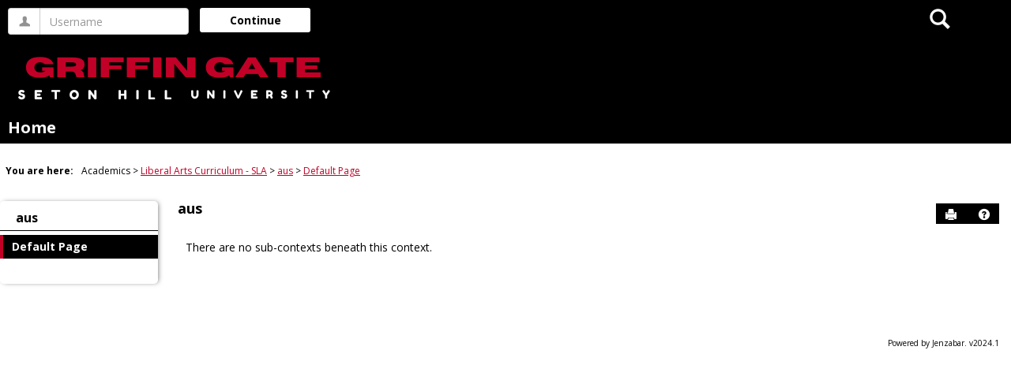

--- FILE ---
content_type: text/css
request_url: https://griffingate.setonhill.edu/ICSFileServer/Themes/custom_Pacifica/style.css?v=1&u=01%2f23%2f2026+08%3a51%3a41
body_size: 13866
content:
/* 
    Theme: Pacifica
--  All styles are imported into this main stylesheet
*/
/* 
    Theme: Pacifica
--  Default color variables file
*/
/* 
    Theme: Pacifica
--  Default color variables file
*/
/* 
    Theme: Pacifica
--  Master variables file
*/
/* 
    Theme: Pacifica
--  Theme specific styles
*/
/* 
    Theme: Pacifica
--  Button placeholders
--  Using placeholders rather than mixins cuts down on CSS duplication
--  .my-button {@extend %btn-primary;}
--  Create another file to override these styles if needed
*/
.main-nav-links, .top-nav-bar .nav-container .link-scroll .h-menu a, .top-nav-bar .more-links-div ul a, .logged-in .top-nav-bar .nav-container .more-toggle-link button {
  color: #fff;
  background-color: transparent;
  border: none;
  font-weight: bold; }
  .main-nav-links:hover, .top-nav-bar .nav-container .link-scroll .h-menu a:hover, .top-nav-bar .more-links-div ul a:hover, .logged-in .top-nav-bar .nav-container .more-toggle-link button:hover {
    color: #858585;
    background-color: transparent; }

.sidebar-slide-menu-links, .slide-menu-right .navbar li a, .slide-menu-right .navbar li #pagePortlets .glyphicons, .slide-menu-right .navbar li #pagePortlets .custom-icon, .slide-menu-right .navbar li #myPages .glyphicons, .slide-menu-right .navbar li #myPages .custom-icon, .slide-menu-right .navbar li #myGroups .glyphicons, .slide-menu-right .navbar li #myGroups .custom-icon, .slide-menu-right .navbar li #myCourses .glyphicons, .slide-menu-right .navbar li #myCourses .custom-icon {
  color: #000000;
  background-color: transparent;
  border: none;
  font-weight: bold; }
  .sidebar-slide-menu-links:hover, .slide-menu-right .navbar li a:hover, .slide-menu-right .navbar li #pagePortlets .glyphicons:hover, .slide-menu-right .navbar li #pagePortlets .custom-icon:hover, .slide-menu-right .navbar li #myPages .glyphicons:hover, .slide-menu-right .navbar li #myPages .custom-icon:hover, .slide-menu-right .navbar li #myGroups .glyphicons:hover, .slide-menu-right .navbar li #myGroups .custom-icon:hover, .slide-menu-right .navbar li #myCourses .glyphicons:hover, .slide-menu-right .navbar li #myCourses .custom-icon:hover {
    color: #000000;
    background-color: transparent;
    text-decoration: underline; }

.dashboard-menu-links li a {
  color: #000;
  background-color: transparent;
  border: none;
  text-decoration: none; }
  .dashboard-menu-links li a:hover {
    color: #fff;
    background-color: #000000; }

.btn-alternate-one {
  color: #fff;
  background-color: #8c8c8c;
  border: 1px solid #bfbfbf; }
  .btn-alternate-one:hover, .btn-alternate-one:focus {
    color: #fff;
    box-shadow: none; }

.btn-alternate-two {
  color: #000;
  background-color: #fff;
  border: 1px solid #bfbfbf; }
  .btn-alternate-two:hover, .btn-alternate-two:focus {
    color: #000;
    box-shadow: none; }

.btn-primary {
  color: #fff;
  background-color: #000000;
  border: none; }
  .btn-primary:hover {
    background-color: #000000; }
  .btn-primary:active {
    background-color: #000000;
    box-shadow: none; }
  .btn-primary:active:hover, .btn-primary:active:focus {
    background-color: #000000; }
  .btn-primary:focus {
    background-color: #000000; }

.btn-clear-primary {
  color: #fff;
  background-color: #fff;
  border: none;
  border: 1px solid #000000;
  color: #000000; }
  .btn-clear-primary:hover {
    background-color: #fff; }
  .btn-clear-primary:active {
    background-color: #fff;
    box-shadow: none; }
  .btn-clear-primary:active:hover, .btn-clear-primary:active:focus {
    background-color: #fff; }
  .btn-clear-primary:focus {
    background-color: #fff; }
  .btn-clear-primary:hover {
    color: #000000; }

.btn-no-bg-hover-color-content-one {
  color: #fff;
  background-color: transparent;
  border: none; }
  .btn-no-bg-hover-color-content-one:hover {
    background-color: transparent; }
  .btn-no-bg-hover-color-content-one:active {
    background-color: transparent;
    box-shadow: none; }
  .btn-no-bg-hover-color-content-one:active:hover, .btn-no-bg-hover-color-content-one:active:focus {
    background-color: transparent; }
  .btn-no-bg-hover-color-content-one:focus {
    background-color: transparent; }
  .btn-no-bg-hover-color-content-one:hover, .btn-no-bg-hover-color-content-one:focus {
    color: #fff; }

.btn-no-bg-hover-primary {
  color: #fff;
  background-color: transparent;
  border: none; }
  .btn-no-bg-hover-primary:hover {
    background-color: transparent; }
  .btn-no-bg-hover-primary:active {
    background-color: transparent;
    box-shadow: none; }
  .btn-no-bg-hover-primary:active:hover, .btn-no-bg-hover-primary:active:focus {
    background-color: transparent; }
  .btn-no-bg-hover-primary:focus {
    background-color: transparent; }
  .btn-no-bg-hover-primary:hover, .btn-no-bg-hover-primary:focus {
    color: #000000; }

.btn-no-bg-primary-hover-color-content-one {
  color: #fff;
  background-color: transparent;
  border: none;
  color: #000000; }
  .btn-no-bg-primary-hover-color-content-one:hover {
    background-color: transparent; }
  .btn-no-bg-primary-hover-color-content-one:active {
    background-color: transparent;
    box-shadow: none; }
  .btn-no-bg-primary-hover-color-content-one:active:hover, .btn-no-bg-primary-hover-color-content-one:active:focus {
    background-color: transparent; }
  .btn-no-bg-primary-hover-color-content-one:focus {
    background-color: transparent; }
  .btn-no-bg-primary-hover-color-content-one:hover, .btn-no-bg-primary-hover-color-content-one:focus {
    color: #000000; }

.btn-success-no-bg-no-hover {
  color: #fff;
  background-color: transparent;
  border: none; }
  .btn-success-no-bg-no-hover:hover {
    background-color: transparent; }
  .btn-success-no-bg-no-hover:active {
    background-color: transparent;
    box-shadow: none; }
  .btn-success-no-bg-no-hover:active:hover, .btn-success-no-bg-no-hover:active:focus {
    background-color: transparent; }
  .btn-success-no-bg-no-hover:focus {
    background-color: transparent; }
  .btn-success-no-bg-no-hover:hover, .btn-success-no-bg-no-hover:focus {
    color: #417505; }

.btn-danger {
  color: #fff;
  background-color: #D33A35;
  border: none; }
  .btn-danger:hover {
    background-color: #D33A35; }
  .btn-danger:active {
    background-color: #D33A35;
    box-shadow: none; }
  .btn-danger:active:hover, .btn-danger:active:focus {
    background-color: #D33A35; }
  .btn-danger:focus {
    background-color: #D33A35; }

.btn-success {
  color: #fff;
  background-color: #417505;
  border: none; }
  .btn-success:hover {
    background-color: #417505; }
  .btn-success:active {
    background-color: #417505;
    box-shadow: none; }
  .btn-success:active:hover, .btn-success:active:focus {
    background-color: #417505; }
  .btn-success:focus {
    background-color: #417505; }

.btn-primary-toggle {
  color: #fff;
  background-color: #000000;
  border: 1px solid #000000;
  box-shadow: none; }
  .btn-primary-toggle:hover {
    color: #fff;
    background-color: #000000; }
  .btn-primary-toggle:active {
    background-color: #000000;
    box-shadow: none; }
  .btn-primary-toggle:active:hover, .btn-primary-toggle:active:focus {
    background-color: #000000; }
  .btn-primary-toggle:focus {
    background-color: #000000; }
  .btn-primary-toggle .btn.active {
    box-shadow: none; }

.btn-default-toggle {
  color: #fff;
  background-color: #666666;
  border: 1px solid #666666;
  box-shadow: none; }
  .btn-default-toggle:hover {
    color: #fff;
    background-color: #666666; }
  .btn-default-toggle:active {
    background-color: #666666;
    box-shadow: none; }
  .btn-default-toggle:active:hover, .btn-default-toggle:active:focus {
    background-color: #666666; }
  .btn-default-toggle:focus {
    background-color: #666666; }
  .btn-default-toggle .btn.active {
    box-shadow: none; }

.btn-danger-toggle {
  color: #fff;
  background-color: #D33A35;
  border: 1px solid #D33A35;
  box-shadow: none; }
  .btn-danger-toggle:hover {
    color: #fff;
    background-color: #D33A35; }
  .btn-danger-toggle:active {
    background-color: #D33A35;
    box-shadow: none; }
  .btn-danger-toggle:active:hover, .btn-danger-toggle:active:focus {
    background-color: #D33A35; }
  .btn-danger-toggle:focus {
    background-color: #D33A35; }
  .btn-danger-toggle .btn.active {
    box-shadow: none; }

.btn-success-toggle {
  color: #fff;
  background-color: #417505;
  border: 1px solid #417505;
  box-shadow: none; }
  .btn-success-toggle:hover {
    color: #fff;
    background-color: #417505; }
  .btn-success-toggle:active {
    background-color: #417505;
    box-shadow: none; }
  .btn-success-toggle:active:hover, .btn-success-toggle:active:focus {
    background-color: #417505; }
  .btn-success-toggle:focus {
    background-color: #417505; }
  .btn-success-toggle .btn.active {
    box-shadow: none; }

.btn-primary-jquery-ui-override {
  font-family: Open Sans !important;
  color: #fff !important;
  background: #000000 !important;
  border: none !important;
  text-shadow: none !important; }
  .btn-primary-jquery-ui-override:hover {
    background-color: #000000 !important; }
  .btn-primary-jquery-ui-override:active {
    background-color: #000000 !important;
    box-shadow: none !important; }
  .btn-primary-jquery-ui-override:active:hover, .btn-primary-jquery-ui-override:active:focus {
    background-color: #000000 !important; }
  .btn-primary-jquery-ui-override:focus {
    background-color: #000000 !important; }

.btn-danger-jquery-ui-override {
  font-family: Open Sans !important;
  color: #fff !important;
  background: #D33A35 !important;
  border: none !important;
  text-shadow: none !important; }
  .btn-danger-jquery-ui-override:hover {
    background-color: #D33A35 !important; }
  .btn-danger-jquery-ui-override:active {
    background-color: #D33A35 !important;
    box-shadow: none !important; }
  .btn-danger-jquery-ui-override:active:hover, .btn-danger-jquery-ui-override:active:focus {
    background-color: #D33A35 !important; }
  .btn-danger-jquery-ui-override:focus {
    background-color: #D33A35 !important; }

.link-secondary {
  color: black; }
  .link-secondary:hover {
    color: black; }

.link-btn {
  color: #000000;
  background: none;
  border: none; }
  .link-btn:focus {
    border: 1px solid #000000; }

.link-btn-jquery-ui-btn-override {
  font-family: Open Sans !important;
  color: #000000 !important;
  text-decoration: underline !important;
  background: none !important;
  border: none !important;
  text-shadow: none !important; }

/* 
    Theme: Pacifica
--  Utility color specific styles
--  Create another file to override these styles if needed
*/
/* 
    Theme: Pacifica
--  Base colors
--  Create another file to override these styles if needed
*/
.primary {
  color: #000000; }

.accent {
  color: #000000; }

.color-content-one {
  color: #fff; }

.color-content-two {
  color: #000; }

.warning-content {
  color: #fffde5; }

.secondary-content {
  color: #DEDEDE; }

.secondary-alternate-content-one {
  color: #5f5f5f; }

.danger {
  color: #D33A35; }

.danger.inactive-description {
  color: #af2a26; }

.fooicon-trash.danger,
.delete-tag.danger {
  color: #af2a26; }

.error {
  color: #D33A35; }

.success {
  color: #417505; }

.most-popular {
  color: #417505; }

.popular {
  color: #5ca607; }

.average {
  color: #e5d300; }

.below-average {
  color: #dc635f; }

.poor {
  color: #D33A35; }

.feedback {
  color: #265B8C; }

.caution {
  color: #fc9002; }

.danger-alternate-content-one {
  color: #af2a26; }

.body-text {
  color: #000000; }

.body-text-alternate-one {
  color: #666666; }

.disabled-link {
  color: #5f5f5f; }

.text-link {
  color: #c20027; }

.color-background-one {
  background-color: #fff; }

.color-background-two {
  background-color: #000; }

.primary-background {
  background-color: #000000; }

.primary-alternate-background-one {
  background-color: gray; }

.primary-alternate-background-two {
  background-color: rgba(0, 0, 0, 0.18); }

.secondary-background {
  background-color: #ffffff; }

.secondary-alternate-background-one {
  background-color: white; }

.secondary-alternate-background-two {
  background-color: #fafafa; }

.secondary-alternate-background-three {
  background-color: #cccccc; }

.warning-background {
  background-color: #fffde5; }

.highlight-background {
  background-color: #fffde5; }

.success-background {
  background-color: #77d709; }

.transparent-background {
  background-color: transparent; }

.my-popup-info-modal-header-background {
  background-color: #000000; }

.error-bg-color {
  background-color: #fefafa; }

.default-border {
  border-color: #ffffff; }

.default-top-border {
  border-top-color: #ffffff; }

.default-right-border {
  border-right-color: #ffffff; }

.default-bottom-border {
  border-bottom-color: #ffffff; }

.default-left-border {
  border-left-color: #ffffff; }

.default-border-alternate-one {
  border-color: #cccccc; }

.default-top-border-alternate-one {
  border-top-color: #cccccc; }

.default-right-border-alternate-one {
  border-right-color: #cccccc; }

.default-bottom-border-alternate-one {
  border-bottom-color: #cccccc; }

.default-left-border-alternate-one {
  border-left-color: #cccccc; }

.warning-border {
  border-color: #fffde5; }

.warning-alternate-border-one {
  border-color: #e5d300; }

.success-border {
  border-color: #417505; }

.transparent-border {
  border-color: transparent; }

/* 
    Theme: Pacifica
--  Base mobile colors specific styles
--  Create another file to override these styles if needed
*/
@media screen and (max-width: 1025px) {
  .portlet-style-override .primary-hover-state {
    color: inherit; }
    .portlet-style-override .primary-hover-state:hover {
      color: #fff;
      background-color: #000000; }
  .portlet-style-override .color-background-one.override-hover-state {
    color: #fff;
    background-color: #000000; }
    .portlet-style-override .color-background-one.override-hover-state:hover {
      color: #fff;
      background-color: #000000; } }

/* 
    Theme: Pacifica
--  Button color specific styles
--  Create another file to override these styles if needed
*/
.dashboard-menu-links li a.active-content-color {
  color: #fff; }

.link-btn.color-content-one:focus {
  color: #fff; }

.btn-border {
  border: 1px solid #cccccc; }

/* 
    Theme: Pacifica
--  Base colors specific styles
--  Create another file to override these styles if needed
*/
body {
  color: #000000;
  background: #fff; }

#sitemasthead {
  background-color: #000000; }

a {
  color: #c20027; }
  a:hover {
    color: #c20027; }

.accsessibility-highlight {
  background-color: #1a1a1a !important; }

a.success {
  color: #417505; }
  a.success:hover, a.success:focus {
    color: #417505; }

.feedbackError {
  color: #D33A35; }

caption {
  color: black; }

.user-image-shape {
  border-color: #fff; }

.push-icon-shape {
  border-color: #fff; }

.my-profile-settings .user-image-shape {
  border-color: #000000; }

.pagination > .active > a,
.pagination > .active > a:focus,
.pagination > .active > a:hover,
.pagination > .active > span,
.pagination > .active > span:focus,
.pagination > .active > span:hover {
  background-color: #000000; }

.pagination > li > a {
  color: #000000; }

.choose-file {
  color: #fff;
  background-color: #000000; }

.error-message {
  color: #D33A35;
  background: #fff;
  border-color: #ffffff; }

.page-title {
  margin-left: 0; }
  .page-title h2 a {
    color: #000000;
    font-weight: bold;
    text-decoration: none; }

.page-title-btn {
  background-color: #000000; }

.a11y-menu .sub-menu {
  background: #fff;
  box-shadow: 0 3px 10px rgba(0, 0, 0, 0.2); }

h5 {
  border-bottom-color: #ffffff; }

/* 
    Theme: Pacifica
--  Base mobile colors specific styles
--  Create another file to override these styles if needed
*/
@media screen and (max-width: 1025px) {
  .portlet-style-override .primary-hover-state {
    color: inherit; }
    .portlet-style-override .primary-hover-state:hover {
      color: #fff;
      background-color: #000000; }
  .portlet-style-override .color-background-one.override-hover-state {
    color: #fff;
    background-color: #000000; }
    .portlet-style-override .color-background-one.override-hover-state:hover {
      color: #fff;
      background-color: #000000; } }

/* 
    Theme: Pacifica
--  Portlet color specific styles
--  Create another file to override these styles if needed
*/
.portlet-grid .portlet-header-bar {
  background: #fff;
  border-bottom: 1px solid #ffffff; }
  .portlet-grid .portlet-header-bar h3,
  .portlet-grid .portlet-header-bar a {
    color: #000000;
    text-decoration: none;
    font-weight: bold; }

.portlet-grid .portlet {
  border: none; }

.portlet-grid .singlePortlet {
  border: none; }

.portlet-grid .alt {
  background: #e6e6e6; }

.portlet-grid .pagination {
  border: none; }
  .portlet-grid .pagination li {
    background: transparent;
    border: none; }

.portlet-grid .display-order-row {
  background-color: white; }

.portlet-grid .display-order-row.alternatve-item {
  background-color: #fff; }

.portlet-grid .choose-file-btns .btn-primary {
  color: #333333;
  background-color: #fff;
  border-color: #b3b3b3; }
  .portlet-grid .choose-file-btns .btn-primary:hover {
    background-color: #dedede;
    border-color: #b3b3b3;
    color: #333333; }
  .portlet-grid .choose-file-btns .btn-primary:focus {
    color: #333333;
    background-color: #dedede; }
  .portlet-grid .choose-file-btns .btn-primary:active {
    background-color: #dedede;
    border-color: #b3b3b3;
    color: #333333; }
  .portlet-grid .choose-file-btns .btn-primary:active:hover {
    color: #333333;
    background-color: #dedede; }

.portlet-grid .choose-file-btns li.active a {
  background-color: #dedede;
  border-color: #b3b3b3; }

.pa-roleContentMenu li a.allowedButton.selected {
  background-color: white;
  border: 1px solid #417505;
  color: #417505; }

.pa-roleContentMenu li a.allowedButton.byInheritance.selected {
  background: url("./images/portlet-images/icon/white_check.gif") 8px 10px no-repeat #417505; }

.pa-roleContentMenu li a.notallowedButton.selected {
  background-color: white;
  border: 1px solid #D33A35;
  color: #D33A35; }

.pa-roleContentMenu li a.notallowedButton.selected .pointer {
  border-left: 16px solid white; }

.pa-roleContentMenu li a.notallowedButton.selected .pointerBorder {
  border-left: 17px solid #D33A35; }

.selected .pointer {
  border-bottom: 16px solid transparent;
  border-top: 16px solid transparent;
  border-left: 16px solid white; }

.selected .pointerBorder {
  border-bottom: 17px solid transparent;
  border-top: 17px solid transparent;
  border-left: 17px solid #417505; }

.availablePage:hover .hoverHint, a.availableLayout:hover .hoverHint, .PageLayoutPanel .availableLayout.selected .hoverHint {
  color: #000000; }

.PageLayoutPanel .availableLayout.selected {
  Border: 1px solid #417505;
  background-color: #fffde5;
  cursor: none; }

.buttonBar {
  background-color: #ffffff; }

.buttonBarCentered {
  background-color: #ffffff; }

.buttonBarCenteredVer2 {
  background-color: #999999; }

.buttonBarCenteredVer2 input {
  padding: 3px 15px; }

.buttonBarCenteredVer2 input.enhanced {
  font-weight: bold; }

.groupedGrid {
  border-bottom: solid 1px #cccccc;
  background: #ffffff; }

.groupedGrid thead, .groupedGrid .ghead {
  background: #ffffff;
  font-weight: bold; }

.groupedGrid thead tbody {
  background: #ffffff; }

.groupedGrid th {
  background-color: white; }

.groupedGrid tfoot, .subheader, .subfooter {
  background-color: white; }

.groupedGrid tfoot tbody {
  background-color: white; }

.groupedGrid_VerticalHeader {
  background-color: white; }

.groupedGrid tr.subGroup td {
  font-weight: bold; }

.groupedGrid tr.subItem td {
  border-top: dashed 1px #cccccc; }

.groupedGrid th a,
.groupedGrid th a:link,
.groupedGrid th a:visited {
  color: #000; }

.groupedGrid th a:hover {
  color: #000000; }

.groupedGrid tbody {
  background: #fff; }

.groupedGrid tbody tr td.highlight {
  background: #999999; }

.groupedGrid tbody tr.alt td.highlight {
  background: #999999; }

.groupedGrid tbody tr.highlight {
  background: #999999; }

.groupedGrid tbody tr.althighlight {
  background: #fffde5; }

.groupedGrid tbody tr td.alt {
  background: white; }

.groupedGrid tbody tr.alt td.alt {
  background: #ffffff; }

.groupedGrid thead tr th.highlight {
  background: #000;
  color: #fff; }

.groupedGrid .error {
  color: #D33A35; }

.groupedGrid .disable {
  color: #000000; }

.groupedGrid .disable td input {
  color: #000000; }

.groupedGrid .disable td a:link {
  color: #000000; }

.groupedGrid .disable td a:visited {
  color: #000000; }

.groupedGrid .disable td a:active {
  color: #000000; }

.groupedGrid .innerTable {
  background: #ffffff; }

.cal img {
  cursor: pointer; }

div.originalDiv {
  border: 1px solid #cccccc;
  background-color: #fff; }

.hint {
  background-color: white;
  border: 1px solid #ffffff; }

.pToolbar ul {
  border-bottom: 1px solid #ffffff; }

/* Styles for Menu Items */
.pToolbar a,
.pToolbar a:link,
.pToolbar a:visited {
  color: #fff;
  background: #000000;
  /* IE6 needs this */ }

.pToolbar .menu a.hasKids {
  background: #000000 url(./images/toolbar_rightarrow.gif) center right no-repeat; }

.pToolbar a:hover,
.pToolbar a.active,
.pToolbar .pTool a:hover,
.pToolbar .pTool a.active {
  color: #fff;
  background-color: #000000; }

/* End */
.pToolbar {
  background: #000000;
  color: #fff;
  border-top: solid 1px white; }

.pToolbar .pTool {
  border-right: solid 1px white; }

.pToolbar .menu a,
.pToolbar .menu a:link,
.pToolbar .menu a:visited {
  border: 1px solid #ffffff; }

.pToolbar li.off a,
.pToolbar li.off a:link,
.pToolbar li.off a:visited,
.pToolbar li.off a:hover,
.pToolbar li.off a.active,
.pToolbar .pTool li.off a:hover,
.pToolbar .pTool li.off a.active {
  background-color: rgba(0, 0, 0, 0.18);
  color: #000; }

.cpHeader {
  color: #fff;
  background-color: #999999; }

.cpBody {
  background-color: #fff; }

.cpLbl {
  color: #000000; }

.cpTxt {
  color: #417505; }

div.cp div.cpHead {
  background: #ffffff; }

.dateRangeEdit div.opt a,
.dateRangeEdit div.opt a:link,
.dateRangeEdit div.opt a:visited {
  color: #000; }

.dateRangeEdit div.opt a:hover {
  color: #000000; }

.dateRangeEdit div.opt label:hover {
  color: #000000; }

#AccessiblityPopup .optionContainer span {
  background: url("../Images/accessbility-icons.png") no-repeat scroll left top rgba(0, 0, 0, 0); }

.contentTabs ul {
  border-bottom: 1px solid #cccccc; }

.contentTabs li {
  border: solid 1px #cccccc;
  border-bottom: none;
  background: #ffffff; }

.contentTabs li.selected {
  border-color: #cccccc;
  background: #fff; }

div.tabbox {
  border-color: #cccccc; }

div.thumbDiv {
  border: 1px solid #cccccc;
  padding: 2px;
  float: left;
  z-index: 2; }

div#action {
  border: 1px solid #cccccc;
  background-color: white; }

.multiUp table {
  background: white; }

.multiUp table thead {
  background: #ffffff; }

#tblUserSelector .largehint {
  background-color: white;
  border: 1px solid #cccccc; }

#tblUserSelector #userSelectorCell .userlistTitleCell {
  background-color: #ffffff; }

.error {
  color: #D33A35;
  font-weight: bold; }

.glyphicons.glyphicons-minus-sign.delete-ordered-item {
  color: #D33A35; }

.glyphicon.glyphicon-ok.approve-ordered-item {
  color: #417505; }

.multi-file-upload .header-row {
  background-color: #ffffff; }

.MyPagesSetup .glyphicons.glyphicons-circle-arrow-right, .MyPagesSetup .glyphicons.glyphicons-circle-arrow-left {
  color: #000000; }

.RssPortlet .rss-folder {
  color: #000000; }

.RssPortlet .custom-icon.icon-rss {
  color: #000000; }

.RssPortlet .categories-and-feed-header-row {
  color: #000000; }

.RssPortlet .categories-and-feed, .RssPortlet .rss-feed-item-alt-row {
  background-color: white; }

.RssPortlet .item-header {
  background-color: #ffffff; }

.RssPortlet .category-header {
  color: #000; }

.forums-portlet .single-post-container .original-post-row a {
  color: #fff; }

.forums-portlet .alternate-post {
  background-color: white; }

.forums-portlet .original-post.alternate-post {
  background-color: #d9d9d9; }

.forums-portlet .original-post {
  background-color: #d9d9d9; }

.forums-portlet .unread-post {
  background-color: #eaf9e6; }

.forums-portlet .requires-approval,
.forums-portlet .original-post.requires-approval,
.forums-portlet .unread-post.requires-approval,
.forums-portlet .original-post.unread-post.requires-approval {
  background-color: #fffde5; }

.forums-portlet .secondary-alternate-background-one.original-post-row.primary-background {
  background-color: #000000; }

.sharedToolsListRepeaterItemContainer:hover {
  background-color: white;
  border: 1px solid #000000; }

.toolsListRepeaterItemContainer:hover {
  background-color: #999999;
  border: 1px solid #000000; }

.featuredToolsListRepeaterItemContainer:hover {
  background-color: #999999;
  border: 1px solid #000000; }

table.assignmentGrid th, table.cwkTableDisplay th {
  border: 1px solid #ffffff;
  background-color: white; }

table.assignmentGrid tr:nth-child(odd), table.cwkTableDisplay tr:nth-child(odd) {
  background-color: white; }

table.assignmentGrid td, table.cwkTableDisplay td {
  border: 1px solid #ffffff; }

.inlineLink:hover {
  border-color: #000000; }

.meetingPortlet .goToMeetingLink {
  border: 1px solid #ffffff;
  background: linear-gradient(top, white, #ffffff); }

.previousMeetingTable tr:hover {
  background-color: #999999; }

.meetingPortlet .modalDiv {
  background-color: #fff;
  border: 1px solid #000;
  box-shadow: 2px 2px 30px rgba(0, 0, 0, 0.5); }

.meetingPortlet .modalPopup {
  background-color: #ffffff;
  filter: Alpha(Opacity=70);
  opacity: 0.7; }

.meetingPortlet .modalHeading {
  background-color: white; }

.meetingPortlet .innerModal {
  border: 1px solid #fafafa;
  background-color: white; }

.chat-portlet.chat-wrapper .message-info.lastActivity.start > td.name {
  border-bottom: 1px solid #ffffff; }

.chat-portlet.chat-wrapper .message-info.repeat.end > td.name {
  border-bottom: 1px solid #ffffff; }

.chat-portlet.chat-wrapper .table > tbody > tr > td.time-stamp {
  border-bottom: 1px solid #ffffff;
  border-top: 1px solid #ffffff; }

.chat-portlet.chat-wrapper .table > tbody > tr > td.message {
  border-bottom: 1px solid #ffffff;
  border-top: 1px solid #ffffff; }

.courseOrgPortlet .linkButton {
  color: #000000; }

div.assignmentTitle.unitPast span {
  color: #000000; }

table.reorder.itemHover tr:hover,
table.reorder.itemHover tr:hover td {
  border: 1px solid #ffffff;
  background-color: #ffffff; }

.CourseworkPortlet table.cwkTableDisplay th,
.CourseworkPortlet table.assignmentGrid th {
  border: 1px solid #ffffff;
  background-color: #ffffff; }

.CourseworkPortlet table.cwkTableDisplay td,
.CourseworkPortlet table.assignmentGrid td {
  border: 1px solid #ffffff; }

div.assignmentDisplay:hover {
  border-color: #ffffff;
  background-color: #999999; }

div.assignmentDisplay.closed, a.assignmentDisplay.closed {
  color: #000000; }

div.assignmentDisplay.closed a {
  color: #000000; }

div.assignmentDisplay.late {
  background-color: #fffde5; }

div.assignmentDisplay.retake {
  background-color: #999999; }

div.assignmentDisplay.new {
  background-color: #c1fa7f; }

div.assignmentDisplay.newlyOpen {
  background-color: #c1fa7f; }

div.assignmentDisplay.newFeedback {
  background-color: #c1fa7f; }

div.assignmentStepHeader.expandable:hover {
  background-color: white;
  border: 1px solid #cccccc; }

div.menuContent, .moreHover {
  background-color: white; }

div.detailAction div.detailActionDeleteAssignment span {
  color: #D33A35; }

div.feedbackMessage.notVisible span {
  color: #000000; }

a.selectAssignment:hover {
  background-color: white;
  border: 1px solid #ffffff; }

.assignmentFormat {
  border-color: #fff; }

.assignmentFormat:hover {
  background-color: white;
  border-color: #ffffff; }

table.reorderHeader th.assignMetaOrgHeader, table.reorderHeader th.assignMetaDate {
  border-left: 1px solid #ffffff; }

.timeBarNormal.open {
  color: #000000; }

div.imgGallery span {
  color: #000000; }

div.richText div.equation img, div.editEquation div.equation img,
div.questionTypeDisplay div.equation img {
  border: 1px solid #ffffff; }

.questionTable tr.distractor.multiAdd td {
  background-color: white;
  border-bottom: 1px dashed #ffffff; }

div.testHeader li.timeRemaining.cwk-taketest-warning {
  background-color: white; }

div.testHeader li.exitTest a {
  color: #D33A35; }

div.reviewFooter a {
  color: #D33A35; }

.CourseworkPortlet .matchDisplayTable td {
  border: 1px solid #ffffff; }

ul.sortable li {
  border: 1px solid #ffffff;
  background: #fff; }

ul.sortable li.sortableHighlight {
  background-color: #fffde5;
  border: 1px solid #e5d300; }

div.bonusModal div.classicModal-innerModal {
  border-color: #ffffff; }

div.bonusModal div.classicModal-innerModal div.classicModal-modalHeading {
  background-color: white;
  color: #fff; }

div.openAssignment span.assignmentStatus strong {
  color: #000000; }

div.lateAssignment span.assignmentStatus strong {
  color: #D33A35; }

div.reviewQuestions div.questionDisplay.showCollapse div.collapseGradeDisplay:hover,
div.reviewQuestions div.questionDisplay.showExpand div.expandGradeDisplay:hover {
  border: 1px solid #ffffff; }

div.collapseGradeDisplay.zero, div.expandGradeDisplay.zero, table.multiReview .incorrect {
  border: 1px solid #D33A35;
  background-color: white; }

div.expandFooter div.feedbackContainer:hover {
  background-color: white;
  border: 1px solid #ffffff; }

.CourseworkPortlet td.correct {
  color: #417505; }

.CourseworkPortlet div.correct {
  color: #417505; }

td.incorrect {
  color: #D33A35; }

div.incorrect {
  color: #D33A35; }

td.partial {
  color: #000000; }

.forumAssignmentSummarySubHeader a, .forumAssignmentSummarySubHeader a:visited, .forumAssignmentSummarySubHeader a:cwk-active {
  color: #000000; }

a.turnInAssignment, a.turnInAssignment:link, a.turnInAssignment:visited {
  color: #fff; }

span.waitAttempt {
  background-color: white;
  border-color: #ffffff;
  color: #000000; }

a.uploadFile, a.uploadFile:link, a.uploadFile:visited, a.startAttempt span, a.startAttempt:visited span, a.startAttempt:link span {
  color: #000000; }

.onlineAssignmentAttempts a, .onlineAssignmentAttempts a:visited, .onlineAssignmentAttempts a:cwk-active, .onlineAssignmentAttempts a:link {
  color: #000000; }

.onlineAssignmentAttempts li.ignored a, div.retakeGradeContainer.ignored, div.retakeGradeContainer.ignored .retakeGrade {
  color: #000000; }

.CourseworkPortlet .gradeAssignment.notGraded {
  background-color: #fffde5; }

.passwordStrength1 {
  background-color: #fffde5; }

.passwordStrength2 {
  background-color: #fff9b2; }

.passwordStrength3 {
  background-color: #fff57f; }

.passwordStrength4 {
  background-color: #e5d300; }

.passwordStrength5 {
  background-color: #4c4600; }

.secureBrowserInfo .returnLink {
  background-color: #999999;
  border: 1px solid #ffffff; }

.CourseworkPortlet .override-modal-error {
  color: #D33A35; }

div.manualGradeFinal b {
  color: #D33A35; }

.selectiveRelease-ruleSelector-groupHeader:before {
  background: #000; }

.selectiveRelease-ruleSelector-row:before {
  background: #000; }

.selectiveRelease-ruleSelector-row:last-child:before {
  background: #000; }

.selectiveRelease-ruleSelector-row:after {
  background: #000; }

input.selectiveRelease-ruleSelector-validationFailed {
  border: solid 2px #D33A35; }

.selectiveRelease-ruleSelector-ignoredRule {
  background-color: white; }

.selectiveRelease-ruleSelector-selectAssignmentButton {
  color: #000000; }

.selectiveRelease-ruleSelector-assignmentLink {
  color: #000000; }

.portlet-grid .portlet .rubric tr.staticGrid-columnHeader th.staticGrid-rowLabelColumn:first-child {
  background-color: white;
  color: #000000; }

.portlet-grid .portlet .rubric .staticGrid-dataColumn {
  background: #fff; }

.portlet-grid .portlet .rubric .staticGrid-rowLabelColumn,
.portlet-grid .portlet .rubric .staticGrid-rowLabelColumn.selecting {
  background-color: #999999; }

.portlet-grid .portlet .rubric td.selected,
.portlet-grid .portlet .rubric td.selected.selecting {
  background: none repeat scroll 0 0 #ffffe5;
  border: 2px solid #e7d937; }

.portlet-grid .portlet .rubric-editing *:not(.mce-btn) > button {
  color: #000; }

.portlet-grid .portlet .rubric-editing tr.staticGrid-dataRow th.staticGrid-rowLabelColumn {
  background: #fff; }

.portlet-grid .portlet .rubric-editing tr.staticGrid-columnHeader th.staticGrid-dataColumn {
  background: #fff; }

.portlet-grid .portlet .rubric-editing tr > th.staticGrid-dataColumn.panelEditor-formView,
.portlet-grid .portlet .rubric-editing tr > th.staticGrid-rowLabelColumn.panelEditor-formView {
  background: white; }

.portlet-grid .portlet .rubric-editing .addScoreOverrideButton .link {
  color: #000000; }

.portlet-grid .portlet .rubric-editing .panelEditor-formView label.rubric-validationFailure {
  color: #D33A35; }

.portlet-grid .portlet .rubric-editing .panelEditor-formView input.rubric-validationFailure {
  border: solid 3px #D33A35; }

.rubric .panelEditor-formView .panelEditor-saveButton {
  color: #000000;
  background-color: #000000;
  border-bottom: 0.1em solid #ffffff;
  border-right: 0.1em solid #ffffff;
  border-top: 0.1em solid #ffffff;
  border-left: 0.1em solid #ffffff; }

.rubric .panelEditor-formView .panelEditor-saveButton:hover {
  background-color: #000000; }

.rubric .panelEditor-formView .panelEditor-cancelButton {
  color: #000000; }

.rubric .panelEditor-formView .panelEditor-cancelButton:hover {
  color: #000000; }

.rubric .panelEditor-formView .deleteButton {
  color: #D33A35; }

.portlet-grid .portlet .rubric-editing tr > *:last-child {
  background-color: white;
  border: solid 1px #ffffff; }

.portlet-grid .portlet .rubric-editing > tbody > tr:last-child > * {
  background-color: white;
  border: solid 1px #ffffff; }

.portlet-grid .portlet .rubric-grading td.selecting,
.portlet-grid .portlet .rubric-grading th.selecting {
  background: white; }

.rubric:not(.rubric-grading) .facultyComment,
.rubric-grading .facultyComment.panelEditor-displayView .commentText {
  background: #fff;
  border: 1px solid #000000; }

.rubric:not(.rubric-grading) .facultyComment:after,
.rubric-grading .facultyComment.panelEditor-displayView .commentText:after {
  border-left-color: #fff; }

.rubric:not(.rubric-grading) .facultyComment:before,
.rubric-grading .facultyComment.panelEditor-displayView .commentText:before {
  border-left-color: #000000; }

.rubric-grading .facultyComment *:not(.mce-btn) > button {
  color: #000000; }

.gradebookPortlet .fullGradebookGrid tr.superheaderRow > th {
  background-color: #ffffff; }

.gradebookPortlet .fullGradebookGrid .gradeItemColumn .droppedGrade {
  color: #000000; }

.gradebookPortlet .fullGradebookGrid tbody > tr:hover > td,
.gradebookPortlet .fullGradebookGrid tbody > tr:hover > td.gradeItemColumn.altColumn {
  background-color: #999999; }

.gradebookPortlet .fullGradebookGrid tbody > tr.alt:hover > td,
.gradebookPortlet .fullGradebookGrid tbody > tr.alt:hover > td.gradeItemColumn.altColumn {
  background-color: #999999; }

.gradebookPortlet .fullGradebookGrid tbody > tr:hover > td.studentColumn,
.gradebookPortlet .fullGradebookGrid tbody > tr:hover > td.hoverColumn,
.gradebookPortlet .fullGradebookGrid tbody > tr:hover > td.hoverColumn.altColumn,
.gradebookPortlet .fullGradebookGrid tbody > tr.alt:hover > td.hoverColumn,
.gradebookPortlet .fullGradebookGrid tbody > tr.alt:hover > td.hoverColumn.altColumn {
  background-color: white; }

.gradebookPortlet .fullGradebookGrid thead > tr > th.gradeItemColumn.hoverColumn,
.gradebookPortlet .fullGradebookGrid thead > tr > th.gradeItemColumn.hoverColumn.altColumn,
.gradebookPortlet .fullGradebookGrid tbody > tr:hover > td,
.gradebookPortlet .fullGradebookGrid tbody > tr:hover > td.gradeItemColumn.altColumn,
.gradebookPortlet .fullGradebookGrid tfoot > tr > td.gradeItemColumn.hoverColumn,
.gradebookPortlet .fullGradebookGrid tfoot > tr > td.gradeItemColumn.hoverColumn.altColumn {
  border-top: double 1px #000000;
  border-bottom: double 1px #000000; }

.gradebookPortlet .fullGradebookGrid tbody > tr:hover > td:first-child,
.gradebookPortlet .fullGradebookGrid tr > th.gradeItemColumn.hoverColumn,
.gradebookPortlet .fullGradebookGrid tr > th.gradeItemColumn.hoverColumn.altColumn,
.gradebookPortlet .fullGradebookGrid tr > td.gradeItemColumn.hoverColumn,
.gradebookPortlet .fullGradebookGrid tr > td.gradeItemColumn.hoverColumn.altColumn {
  border-left: double 1px #000000; }

.gradebookPortlet .fullGradebookGrid tbody > tr:hover > td.studentColumn,
.gradebookPortlet .fullGradebookGrid tbody > tr:hover > td:last-child,
.gradebookPortlet .fullGradebookGrid tr > th.gradeItemColumn.hoverColumn,
.gradebookPortlet .fullGradebookGrid tr > th.gradeItemColumn.hoverColumn.altColumn,
.gradebookPortlet .fullGradebookGrid tr > td.gradeItemColumn.hoverColumn,
.gradebookPortlet .fullGradebookGrid tr > td.gradeItemColumn.hoverColumn.altColumn {
  border-right: double 1px #000000; }

.gradebookPortlet .fullGradebookGrid thead > tr.superheaderRow > th.altColumn,
.gradebookPortlet .fullGradebookGrid tbody > tr.alt > td.altColumn,
.gradebookPortlet .fullGradebookGrid tfoot > tr > td.altColumn {
  background-color: #ffffff; }

.gradebookPortlet .fullGradebookGrid tbody > tr > td.altColumn {
  background-color: #ffffff; }

.gradebookPortlet .fullGradebookGrid .previousButtonColumn,
.gradebookPortlet .fullGradebookGrid .nextButtonColumn,
.gradebookPortlet .fullGradebookGrid tbody > tr:hover > td.previousButtonColumn,
.gradebookPortlet .fullGradebookGrid tbody > tr:hover > td.nextButtonColumn {
  border: solid 2px #000000; }

.gradebookPortlet .fullGradebookGrid tr.superheaderRow > th.previousButtonColumn,
.gradebookPortlet .fullGradebookGrid tr.superheaderRow > th.nextButtonColumn,
.gradebookPortlet .fullGradebookGrid .previousButtonColumn,
.gradebookPortlet .fullGradebookGrid .nextButtonColumn,
.gradebookPortlet .fullGradebookGrid tbody > tr:hover > td.previousButtonColumn,
.gradebookPortlet .fullGradebookGrid tbody > tr:hover > td.nextButtonColumn {
  background-color: #999999; }

.gradebookPortlet .fullGradebookGrid tr.superheaderRow > th.previousButtonColumn.gbk-disabled,
.gradebookPortlet .fullGradebookGrid tr.superheaderRow > th.nextButtonColumn.gbk-disabled,
.gradebookPortlet .fullGradebookGrid .previousButtonColumn.gbk-disabled,
.gradebookPortlet .fullGradebookGrid .previousButtonColumn.gbk-disabled:hover,
.gradebookPortlet .fullGradebookGrid .nextButtonColumn.gbk-disabled,
.gradebookPortlet .fullGradebookGrid tbody > tr:hover > td.previousButtonColumn.gbk-disabled,
.gradebookPortlet .fullGradebookGrid tbody > tr:hover > td.nextButtonColumn.gbk-disabled {
  background-color: white;
  border-color: #ffffff; }

.gradebookPortlet .navBar.fullGradebookNavBar #FullGradebookTab,
.gradebookPortlet .navBar.evaluationsNavBar #EvaluationsTab,
.gradebookPortlet .navBar.letterGradeAdminNavBar #GradeLetterTab,
.gradebookPortlet .navBar.weightingNavBar.hideExpandedTab #WeightingTab {
  background-color: #fff; }

.gradebookPortlet .navBar.attendanceDetailNavBar #EvaluationsTab,
.gradebookPortlet .navBar.evaluationDetailNavBar #EvaluationsTab {
  background-color: #fffde5; }

.gradebookPortlet .navBar.weightingNavBar #WeightingTab {
  background-color: white; }

.gradebookPortlet .weightingListControl .missingWeight {
  background-color: #fffde5; }

.gradebookPortlet .weightingListControl tr.missingChildItemWeight > td.itemNameColumn {
  background-color: #fffde5; }

.gradebookPortlet .weightingListControl.allowWeightEntry .itemWeightList > tbody > tr.missingWeightRow .weightColumn,
.gradebookPortlet .weightingListControl.allowWeightEntry.missingWeight .itemWeightList > tfoot > tr {
  background-color: #fffde5; }

.gradebookPortlet .weightingListControl.allowWeightEntry.invalidTotalWeight table.itemWeightList > tfoot > tr {
  background-color: #fffde5; }

.gradebookPortlet .weightingListControl.allowWeightEntry.invalidTotalWeight table.itemWeightList > tfoot > tr > td.weightColumn {
  color: #D33A35; }

.gradebookPortlet .weightingListControl table.itemWeightList > tbody > tr > td.extraCreditColumn,
.gradebookPortlet .weightingListControl table.extraCreditList > tbody > tr > td.extraCreditColumn {
  background-color: #fffde5; }

.gradebookPortlet .weightingListControl .extraCreditList > tfoot > tr {
  background-color: #fffde5; }

.gradebookPortlet .weightingAdmin .selectPanel li a:hover {
  color: #000000;
  border: 1px solid #ffffff;
  background-color: white; }

.gradebookPortlet .weightingSetupScreen tr.optionItemSelected > td,
.gradebookPortlet .weightingSetupScreen .optionItemSelected {
  background-color: white;
  border-top: 1px solid #ffffff;
  border-bottom: 1px solid #ffffff; }

.gradebookPortlet .studentDetailScreen.attendanceFailure .finalGradePanel {
  color: #000000;
  background-color: #fffde5;
  border-color: #000000; }

.gradebookPortlet .studentDetailScreen.attendanceFailure.facultyView .finalGradePanel {
  background-color: #fffde5; }

.gradebookPortlet .studentDetailScreen.facultyView .attendanceFailureMessage span {
  color: #000000; }

.gradebookPortlet .studentDetailScreen .extraCreditGroup .gradeGroupSidebar {
  background-color: #fffde5; }

.gradebookPortlet .studentDetailScreen .gradeItemGrid .droppedGrade {
  color: #000000; }

.gradebookPortlet .gradeList .onlineAssignment {
  color: #000000; }

.gradebookPortlet caption {
  color: #000000; }

.gradebookPortlet .evaluationDetailScreen .attendanceAdmin .includeButton strong,
.gradebookPortlet .evaluationDetailScreen .attendanceAdmin .isIncludedText strong {
  color: #000000; }

.gradebookPortlet .evaluationDetailScreen .attendanceAdmin .doNotIncludeButton strong,
.gradebookPortlet .evaluationDetailScreen .attendanceAdmin .isNotIncludedText strong {
  color: #000000; }

.gradebookPortlet .letter-grade-screen .LetterConfigModalPopup {
  background: #fff;
  border-color: #ffffff; }

.gradebookPortlet .letter-grade-screen .LetterConfigModalPopupHeader {
  background: #ffffff; }

.gradebookPortlet .letter-grade-screen .LetterConfigModalPopupBody {
  background-color: white; }

.gradebookPortlet table.tabularData > thead > tr > th {
  background-color: #fff; }

.gradebookPortlet .mainStudentListScreen .otherFeaturesColumn .attendancePanel .includeButton,
.gradebookPortlet .mainStudentListScreen .otherFeaturesColumn .attendancePanel .doNotIncludeButton,
.gradebookPortlet .mainStudentListScreen .otherFeaturesColumn .attendancePanel .helpLink {
  border-right: solid 1px #ffffff;
  background-color: #999999; }

.Attendance .groupedGrid thead th,
.Attendance .groupedGrid thead td,
.Attendance .groupedGrid tbody.gbody tr th,
.Attendance .groupedGrid tfoot td {
  color: #000000;
  background: #ffffff; }

.Attendance .attHighlight A:link,
.Attendance .attHighlight A:visited,
.Attendance .attHighlight A:active,
.Attendance .attHighlight A:hover,
.Attendance .attHighlight A:visited:hover {
  color: #D33A35; }

.portlet-grid .portlet .staticGrid {
  border: solid 1px #ffffff; }

.portlet-grid .portlet .staticGrid tr > * {
  border: solid 1px #ffffff;
  background: #fff; }

.portlet-grid .portlet .staticGrid tr th,
.portlet-grid .portlet .staticGrid tr td {
  color: #000000; }

/* 
    Theme: Pacifica
--  Portlet mobile color specific styles
--  Create another file to override these styles if needed
*/
/* 
    Theme: Pacifica
--  Tooltips color specific styles
--  Create another file to override these styles if needed
*/
.ui-tooltip.jenzabar-tooltip {
  color: #000000;
  border-color: #ffffff;
  background-color: #fff;
  box-shadow: -1px 3px 5px 1px rgba(0, 0, 0, 0.2);
  border-radius: 5px; }

/* 
    Theme: Pacifica
--  Admin color specific styles
--  Create another file to override these styles if needed
*/
.admin-menu .actions-menu {
  background: #000000; }
  .admin-menu .actions-menu a {
    color: #fff; }

.admin-menu .actions-menu.drag-menu {
  background-color: #ffffff; }
  .admin-menu .actions-menu.drag-menu a {
    color: #c20027; }

.ui-sortable .drag-header h3, .ui-sortable .drag-header a {
  color: #fff; }

.site-manager {
  /* Dashboard control*/ }
  .site-manager .custom-icon.icon-arrow-down {
    color: #000000; }
  .site-manager a.disabled .custom-icon.icon-arrow-down {
    color: gray; }
  .site-manager ul.menu li .arrow-box:after {
    border-left-color: #000000 !important; }

.drag-list.empty-List {
  background-color: #ffffff; }

#editPortletPopup .Content .portletRename input[type="text"].error {
  border-color: #D33A35; }

.DeletePagePanel .header {
  background-color: transparent; }

.DeletePagePanel .warning-info {
  background-image: url("./images/admin/Warning.gif");
  background-repeat: no-repeat;
  background-position: 15px 15px; }

.DeletePagePanel .deleteButtonPanel div {
  background-color: #f7dddd;
  border-color: #D33A35; }

#AccessiblityPopup .Content li .downButton .icon {
  background: transparent url(./images/portlet-images/icon/arrow_down.gif) 0 0 no-repeat; }

#AccessiblityPopup .Content li .upButton .icon {
  background: transparent url(./images/portlet-images/icon/arrow_up.gif) 0 0 no-repeat; }

#AccessiblityPopup .optionContainer span {
  background: url("./images/admin/accessbility-icons.png") no-repeat scroll left top rgba(0, 0, 0, 0); }

.settings-wrapper .inner-settings-wrapper .innerModal,
.pageOptionsPanel .innerModal,
.preferencesPanel .inner-settings-wrapper .innerModal {
  background-color: #fff !important; }

.settings-wrapper .saveButtonContainer,
.preferencesPanel .saveButtonContainer,
#AccessiblityPopup .saveButtonContainer {
  background-color: gray;
  border-color: #000000; }

.settings-wrapper .modalDiv,
.preferencesPanel .modalDiv,
.pageAccessPanel .inner-settings-wrapper .modalDiv {
  border-color: #000;
  background-color: #fff; }

.settings-wrapper .modalHeadingImg,
.preferencesPanel .modalHeadingImg,
.pageAccessPanel .inner-settings-wrapper .modalHeadingImg,
.pageOptionsPanel .inner-settings-wrapper .modalHeadingImg, .ui-dialog-content .modalHeadingImg {
  background-image: url("./images/admin/16/close-popup.png"); }

.settings-wrapper .modalHeading .icon,
.preferencesPanel .modalHeading .icon {
  background-image: url("./images/admin/16/cog_edit.png"); }

.settings-wrapper .inner-settings-wrapper .modalHeading,
.preferencesPanel .inner-settings-wrapper .modalHeading {
  background-color: #fff; }

.settings-wrapper .inner-settings-wrapper .inner-settings-wrapper,
.preferencesPanel .inner-settings-wrapper .inner-settings-wrapper {
  background-color: white;
  border-color: #ffffff; }

.settings-wrapper .inner-settings-wrapper div.modalButtons,
.preferencesPanel .inner-settings-wrapper div.modalButtons,
#AccessiblityPopup div.modalButtons {
  background-color: white; }

.settings-wrapper .portletSelection,
.preferencesPanel .portletSelection {
  border-color: #ffffff;
  background-color: #999999; }

.allowedButton {
  background-color: #d9fcb0; }

.allowedButton.byInheritance {
  background-color: #d9fcb0; }

.notallowedButton {
  background-color: #ffffff; }

.PageLayoutPanel .custom-layout .availableLayout.one_column.readonly {
  border: 1px solid #ffffff;
  background-color: #d9fcb0; }

.PageLayoutPanel .custom-layout .pre-title {
  color: #000000; }

.PageLayoutPanel .availableLayout.one_column.readonly {
  border: 1px solid #000000;
  background-color: #999999; }

.PageLayoutPanel .custom-layout .availableLayout.one_column.readonly .hoverHint {
  color: #000000; }

.PageLayoutPanel .custom-layout .availableLayout.one_column.readonly .layoutType {
  color: #000000; }

.pageAccessPanel .inner-settings-wrapper .innerModal,
.preferencesPanel .inner-settings-wrapper .innerModal {
  background-color: #fff; }

.pageAccessPanel .inner-settings-wrapper .topBackButton {
  color: #000000; }

.pageAccessPanel .backButton, .pageOptionsPanel .backButton {
  color: #000000; }

.pageAccessPanel .roleManager .roleOptions .addPeople-link.hasMembers a {
  background-color: #fff; }

.pageAccessPanel .roleManager .roleOptions .addPeople-link a {
  color: #000000;
  background-color: #999999;
  border-color: #ffffff; }

.pageAccessPanel .roleManager .roleOptions .addOthersRoles-link {
  color: #000000; }

.pageAccessPanel .roleManager .expandAll {
  color: #000000; }

.pageAccessRoleMenu .AddRoleContainer a {
  color: #000000; }

.pageAccessRoleMenu .AddRoleContainer {
  color: #000000; }

.pageAccessRoleMenu .AddRoleContainer.noRoles {
  color: #000000; }

.pa-roleContentMenu li a {
  border-bottom-color: #cccccc; }

.accessActions .pageAccessActionTitle.disable {
  border-top-color: #cccccc; }

.accessActions.adminPanel .exclamation {
  background: url("./images/portlet-images/icon/exclamation.png") no-repeat scroll 8px 0 #fff; }

.accessActions.adminPanel header {
  font-size: 1.3em; }

.accessActions.adminPanel a {
  color: #000000; }

.back-to-members {
  background-color: #000000;
  color: #fff; }

.no-selection {
  background-color: #ffffff; }

.portletAccessDescription {
  color: #000000; }

.portletActions li a.portletAction.enabled {
  background: url("./images/portlet-images/icon/tick.png") no-repeat scroll 8px 0 #fff;
  color: #000000; }

.portletActions li a.portletAction.disabled {
  color: #D33A35;
  background: url("./images/portlet-images/icon/delete.png") no-repeat scroll 8px 0 #fff; }

.permissionsTitle .subTitle {
  color: #000000; }

.pageOptionsPanel .PageOptionsHeader .description a {
  color: #000000; }

.pageOptionsPanel .PageOptionsBody {
  background-color: #fff !important; }

.pageOptionsPanel .actions .deletePage, #editPortletPopup .Content .deletePortlet, #DeleteShortcutPopup .Content .deletePortlet {
  background-color: #fffde5;
  border-color: #D33A35;
  color: #D33A35 !important; }

.pageOptionsPanel .actions .deletePage.disabled {
  color: #000000 !important; }

.pageOptionsPanel .actions .deletePage .disabledDeleteButton {
  color: #000000; }

.pageOptionsPanel .layout {
  background: url("./images/admin/pageLayout.png") 0 0 no-repeat; }

.pageOptionsPanel .layout.multiPorltet .pagePortlets.shortcuts div div a {
  color: #000000 !important; }

.pageOptionsPanel .layout.multiPorltet .pagePortlets.shortcuts a:link {
  color: #000000 !important; }

.pageOptionsPanel .layout.multiPorltet .pagePortlets .portletDisplayName {
  color: #000000; }

.pageOptionsPanel .PageOptionsInnerBody .pageOptionsLinks .title {
  color: #000000; }

.pageOptionsPanel .pageRenaming .outsidePortal {
  color: #000000; }

.pageOptionsPanel .pageRenaming .content .validator {
  color: #D33A35; }

.pageOptionsPanel .pageRenaming .renameButton:hover {
  background-color: #999999;
  border-color: #000000; }

.pageOptionsPanel .modalHeading {
  background-color: #fff !important; }

.PageOptionsInnerBody .layoutOptions .content.one_column, .PageLayoutPanel .availableLayout.one_column .icon {
  background-image: url(./images/admin/layout_icon-1.gif); }

.PageOptionsInnerBody .layoutOptions .content.two_column_rwide, .PageLayoutPanel .availableLayout.two_column_rwide .icon {
  background-image: url(./images/admin/layout_icon-1.gif); }

.PageOptionsInnerBody .layoutOptions .content.three_column_rwide, .PageLayoutPanel .availableLayout.three_column_rwide .icon {
  background-image: url(./images/admin/layout_icon-1.gif); }

.PageOptionsInnerBody .layoutOptions .content.two_column_even, .PageLayoutPanel .availableLayout.two_column_even .icon {
  background-image: url(./images/admin/layout_icon-2.gif); }

.PageOptionsInnerBody .layoutOptions .content.two_column_lwide, .PageLayoutPanel .availableLayout.two_column_lwide .icon {
  background-image: url(./images/admin/layout_icon-3.gif); }

.PageOptionsInnerBody .layoutOptions .content.three_column_mwide, .PageLayoutPanel .availableLayout.three_column_mwide .icon {
  background-image: url(./images/admin/layout_icon-6.gif); }

.PageOptionsInnerBody .layoutOptions .content.side_by_side_with_header, .PageLayoutPanel .availableLayout.side_by_side_with_header .icon {
  background-image: url(./images/admin/layout_icon-2a.gif); }

.PageOptionsInnerBody .layoutOptions .content.blog_style_header, .PageLayoutPanel .availableLayout.blog_style_header .icon {
  background-image: url(./images/admin/layout_icon-3a.gif); }

.PageOptionsInnerBody .layoutOptions .content.three_column_even, .PageLayoutPanel .availableLayout.three_column_even .icon {
  background-image: url(./images/admin/layout_icon-4.gif); }

.PageOptionsInnerBody .layoutOptions .content.three_column_lwide, .PageLayoutPanel .availableLayout.three_column_lwide .icon {
  background-image: url(./images/admin/layout_icon-5.gif); }

.MainGroupListings .footer {
  background: none repeat scroll 0 0 transparent;
  color: #000000; }

.MainGroupListings .header, .AddPageHeader .header {
  background: none repeat scroll 0 0 transparent; }

.pageDescript {
  color: #000000; }

ul.PageGroupListView h2 {
  color: #000000; }

ul.PageGroupListView .pageDescript {
  color: #000000; }

a.availablePage, a.unavailablePage, a.availableLayout {
  border: 1px solid transparent; }

a.availablePage:hover, a.availableLayout:hover {
  border-color: #000000;
  background-color: #999999; }

.availablePage h2, a.availableLayout h2 {
  color: #000000; }

.availablePage:hover h2 a.availableLayout:hover h2 {
  color: #000000; }

.unavailablePage .pageType {
  color: #000000; }

.rssReaderPage .icon {
  background-image: url(./images/admin/32/feed.png); }

.contentImportPage .icon {
  background-image: url(./images/admin/32/course_content_import_32.png); }

.learningToolsPage .icon {
  background-image: url(./images/admin/32/measure.png); }

.rosterPage .icon {
  background-image: url(./images/admin/32/book_addresses.png); }

.courseOrganizerPage .icon {
  background-image: url(./images/admin/32/course-organizer-32.png); }

.chatPage .icon {
  background-image: url(./images/admin/32/user_comment.png); }

.calendarPage .icon {
  background-image: url(./images/admin/32/calendar.png); }

.free-formContentPage .icon {
  background-image: url(./images/admin/32/course_content_import_32.png); }

.gradebookPage .icon {
  background-image: url(./images/admin/32/gradebook_32.png); }

.attendancePage .icon {
  background-image: url(./images/admin/32/attendance_32.png); }

.courseWorkPage .icon {
  background-image: url(./images/admin/32/coursework_32.png); }

.handoutsPage .icon {
  background-image: url(./images/admin/32/handouts_32.png); }

.blogPage .icon {
  background-image: url(./images/admin/32/blogs_news_32.png); }

.formsPage .icon {
  background-image: url(./images/admin/32/forms_32.png); }

.bookmarksPage .icon {
  background-image: url(./images/admin/32/bookmarks_32.png); }

.resourcesPage .icon {
  background-image: url(./images/admin/32/bookmarks_32.png); }

.forumsPage .icon {
  background-image: url(./images/admin/32/forums_32.png); }

.courseInfoPage .icon {
  background-image: url(./images/admin/32/course-info-32.png); }

.readingsPage .icon {
  background-image: url(./images/admin/32/readings_32.png); }

.onlineMeetingPage .icon {
  background-image: url(./images/admin/32/meeting-32.png); }

.moreOptionsPanel .optionsHeader {
  border-top-color: #ffffff;
  color: #000000; }

.ExpandablePanel {
  color: #000000; }

.MetaControl {
  color: #000000; }

.SubTable_Footer.ValidationError {
  color: #D33A35; }

.rePositionItem {
  background-color: #fff !important; }

.rePositionItem > .portlet > .dragBar {
  background-color: #ffffff; }

.rePositionItem > .portlet > .dragBar p {
  background-color: transparent; }

.rePositionItem > .portlet > .dragBar p {
  background: url("./images/admin/16/DragDrop.png") no-repeat scroll 8px 5px; }

.rePositionItem .drag-header {
  background-color: #000000; }

.drag-disable {
  opacity: 0.1; }

.pageActions .ChangePermissions {
  color: #000000; }

a.pageAction, a.permissionChangeOfRoleForPage, a.permissionChangeOfRoleForPage.disable > span {
  color: #000000; }

a.pageAction.enable, a.permissionChangeOfRoleForPage.enable {
  background-color: #d9fcb0;
  border-color: #417505;
  background: url("./images/portlet-images/icon/enable.png") no-repeat scroll 0px 10px #d9fcb0;
  color: #417505; }

a.pageAction.disable {
  background: url("./images/portlet-images/icon/delete.png") no-repeat scroll 8px 2px #fffde5;
  border-color: #D33A35; }

a.permissionChangeOfRoleForPage.disable {
  background: url("./images/portlet-images/icon/delete22x22.png") no-repeat scroll 8px 5px #fffde5;
  border-color: #D33A35; }

a.permissionChangeOfRoleForPage.disable > span {
  color: #D33A35; }

.portletAccessDescription.exclamation {
  background: url("./images/portlet-images/icon/exclamation.png") no-repeat scroll 0px 0 transparent; }

.DialogWindow_OuterFrame {
  border-color: #cccccc;
  background-color: #fff; }

.DialogWindow_InnerFrame {
  border-color: #cccccc; }

.DialogWindow_Title {
  background-color: #ffffff;
  color: #000000; }

.DialogWindow_Background {
  background-color: #ffffff;
  filter: alpha(opacity=70);
  opacity: 0.7;
  -moz-opacity: 0.7;
  -khtml-opacity: 0.7; }

.AsPopupView .selectUser .peoplechooser .pc-action .pc-more {
  color: #000000; }

.AsPopupView .selectUser .peoplechooser .pc-action .pc-prev {
  color: #000000; }

.AsPopupView .selectUser .peoplechooser .pc-action .pc-removeAll {
  color: #000000; }

.AsPopupView .selectUser .peoplechooser.pc-full .pc-filter span {
  color: #000000; }

.AsPopupView .selectRole .info .title, .AsPopupView .selectUser .info .title {
  color: #000000; }

.AsPopupView .selectRole .info .description, .AsPopupView .selectUser .info .description {
  color: #000000; }

.ui-widget-content a.save {
  color: #fff; }

.ui-widget-content a.cancel {
  color: #000000; }

.context-manager.roles-list .role-link.selected-role {
  background-color: #000000; }
  .context-manager.roles-list .role-link.selected-role a {
    color: #fff; }

.context-manager.roles-list .role-link.admin {
  background-color: #417505; }
  .context-manager.roles-list .role-link.admin a {
    color: #fff; }

.context-manager.roles-list li {
  border-color: #ffffff;
  background-color: white; }

/* 
    Theme: Pacifica
--  Admin mobile color specific styles
--  Create another file to override these styles if needed
*/
/* 
    Theme: Pacifica
--  EX Fixes color specific styles
--  Create another file to override these styles if needed
*/
.PortletError {
  color: #D33A35; }

.groupedGrid {
  border-bottom-color: #ffffff;
  background: #ffffff; }

.groupedGrid thead, .groupedGrid .ghead, .header, .footer {
  background: #ffffff; }

.groupedGrid thead tbody {
  background: #ffffff; }

.groupedGrid th {
  background: #fafafa; }

.groupedGrid tfoot, .subheader, .subfooter {
  background: #fafafa; }

.groupedGrid tfoot tbody {
  background: #fafafa; }

.groupedGrid_VerticalHeader {
  background: #fafafa; }

.header,
.groupedGrid tfoot td,
.groupedGrid tfoot th,
.groupedGrid thead td,
.groupedGrid thead th,
.groupedGrid tbody th,
.groupedGrid tbody.ghead tr td,
.groupedGrid tbody.gfoot tr td {
  background: #fafafa; }

.groupedGrid tfoot td,
.groupedGrid tfoot th {
  background: #cccccc; }

.groupedGrid thead td,
.groupedGrid thead th,
.groupedGrid tbody.gbody tr th,
.groupedGrid tbody.ghead tr td,
.groupedGrid tbody.gfoot tr td {
  background: #cccccc; }

.groupedGrid tbody.gsubhead tr td {
  color: #000; }

.groupedGrid tr.subItem td {
  border-top-color: #ffffff; }

.groupedGrid th a,
.groupedGrid th a:link,
.groupedGrid th a:visited {
  color: #000; }

.groupedGrid th a:hover {
  color: #000000; }

.groupedGrid tbody {
  background: #fff; }

.groupedGrid tbody tr td.highlight {
  background: #999999; }

.groupedGrid tbody tr.alt td.highlight {
  background: #999999; }

.groupedGrid tbody tr.highlight {
  background: #999999; }

.groupedGrid tbody tr.althighlight {
  background: #fffde5; }

.groupedGrid tbody tr td.alt {
  background: #ffffff; }

.groupedGrid tbody tr.alt td.alt {
  background: #ffffff; }

.groupedGrid thead tr th.highlight {
  background: #000;
  color: #fff; }

.groupedGrid .error {
  color: #D33A35; }

.groupedGrid .disable {
  color: #000000; }

.groupedGrid .disable td input {
  color: #000000; }

.groupedGrid .disable td a:link {
  color: #000000; }

.groupedGrid .disable td a:visited {
  color: #000000; }

.groupedGrid .disable td a:active {
  color: #000000; }

.groupedGrid .innerTable {
  background: #ffffff; }

.FBQuestionList h6.HeaderLabel {
  color: #000; }

.FBQuestionList .Required {
  color: #000000; }

.FBQuestionList .Error {
  color: #D33A35; }

.FBQuestionList .RequiredError {
  color: #D33A35; }

.FormBuilder .MainHeaderSecondary h4 {
  background-color: #b5f967; }

.FormBuilder .MainHeaderMessage {
  color: #000000; }

.FormBuilder .MainHeader table {
  background-color: #999999; }

.FormBuilder .MainHeader td {
  border-color: #417505; }

.FormBuilder .MainHeaderStatus {
  color: #000000; }

.FormBuilder .MainHeaderStatusWarning {
  color: #D33A35; }

.FormBuilder table.MainHeaderStatusBar {
  background-color: #ffffff; }

.FormBuilder table.MainHeaderStatusBar td {
  border-color: #cccccc; }

.FormBuilder table.MainHeaderStatusBar a {
  color: #417505; }

.FormBuilder table.GridStyle {
  background: #fff; }

.FormBuilder table.GridStyle thead {
  border-bottom-color: #cccccc;
  border-left-color: #cccccc;
  border-right-color: #cccccc;
  background: #cccccc; }

.FormBuilder table.GridStyle th {
  background: #ffffff; }

.FormBuilder table.GridStyle td, table.GridStyle th {
  border-left-color: #cccccc;
  border-bottom-color: #cccccc; }

.FormBuilder #tblCreateNewForm {
  border-color: #cccccc; }

.FormBuilder table.GridStyle .RightTableCell {
  border-right-color: #cccccc; }

.FormBuilder table.GridStyle .RightSplitTableCell {
  border-left-color: #cccccc;
  border-right-color: #cccccc; }

.FormBuilder table.GridStyle tbody tr td.alt {
  background: #ffffff; }

.FormBuilder table.GridStyle tbody tr.alt td.alt {
  background: #ffffff; }

.FormBuilder table.GridStyle .TitleBar {
  border-color: #cccccc;
  background: #cccccc; }

.FormBuilder #tblNewQuestion .FooterBar {
  border-color: #cccccc;
  background: #cccccc; }

.FormBuilder table.GridStyle .HeaderSection {
  background-color: #ffffff; }

.FormBuilder table.GridStyle .ImportQuestions {
  background-color: #999999; }

.FormBuilder .ErrorMsg {
  color: #D33A35; }

.FormBuilder #tblMoveQuestion {
  background: #ffffff;
  border-color: #cccccc; }

.FormBuilder #tblQuestionPreview {
  border-color: #ffffff; }

div.oops {
  border-color: #D33A35;
  background: #eba4a2; }

div.tabGroup ul.tabHeaders {
  background: #fafafa; }

div.tabGroup ul.tabHeaders li {
  border-left-color: #ffffff; }

div.tabGroup ul.tabHeaders a,
div.tabGroup ul.tabHeaders a:link,
div.tabGroup ul.tabHeaders a:visited {
  color: #000;
  background: #fafafa; }

div.tabGroup ul.tabHeaders li.selected a,
div.tabGroup ul.tabHeaders li.selected a:link,
div.tabGroup ul.tabHeaders li.selected a:visited,
div.tabGroup ul.tabHeaders li.selected a:hover {
  background: #fff; }

div.tabGroup ul.tabHeaders a.selected,
div.tabGroup ul.tabHeaders a.selected:link,
div.tabGroup ul.tabHeaders a.selected:visited,
div.tabGroup ul.tabHeaders a.selected:hover {
  background: #fff; }

div.tabGroup ul.tabHeaders a:hover {
  background: #999999; }

.secTable tbody .alt td.admin {
  background: #999999; }

table.tabularData > caption,
table.tabularData > * > tr > * {
  border-color: #ffffff; }

table.tabularData > caption,
table.tabularData > thead > tr.header {
  border-color: #ffffff;
  background-color: #ffffff; }

table.tabularData > thead,
table.tabularData > tfoot {
  background-color: #999999; }

table.tabularData > thead > tr > th {
  background-color: #fafafa; }

table.tabularData > tbody > tr.alt {
  background-color: #999999; }

table.tabularData > * > tr > th.sorted {
  background-color: #ffffff; }

table.tabularData > * > tr > td.sorted {
  background-color: #ffffff; }

table.tabularData > * > tr.alt > td.sorted {
  background-color: #ffffff; }

table.tabularData > * > tr.error,
table.tabularData > * > tr.error.alt,
table.tabularData > * > tr.error > td.sorted,
table.tabularData > * > tr > td.error {
  color: #fff;
  background-color: #D33A35;
  border-color: #fff; }

table.tabularData > * > tr.error > td {
  border-color: #fff; }

table.tabularData > * > tr.error a {
  color: #fff; }

table.tabularData > * > tr.error > td.error {
  color: #D33A35;
  background-color: #fff;
  border-color: #D33A35; }

.fbTblAdmin {
  background-color: #fff; }

.fbTblAdminHead {
  background-color: #ffffff; }

.fbTblAdminSubHead {
  background-color: #fafafa; }

.fbTblAdminSubHeadAlt {
  background-color: white; }

.fbLookupDef {
  background-color: #fff; }

.fbLookupAlt {
  background-color: #999999; }

.feedbackMessage {
  border-color: #000000;
  background: white;
  color: #000; }

.feedbackError {
  color: #D33A35;
  background: #fffde5;
  border-color: #D33A35; }

.note {
  color: #000000; }

/*Accordion*/
.accordionHeader {
  background-color: #ffffff; }

.accordionHeader a {
  color: #000; }

.accordionHeader a:hover {
  background-color: #ffffff;
  color: #000; }

.accordionHeaderSelected {
  background-color: #cccccc;
  color: #fff; }

.accordionHeaderSelected a {
  color: #fff; }

.accordionHeaderSelected a:hover {
  background-color: #cccccc; }

.accordionContent {
  background-color: #fff; }

.accordionLink {
  color: #000000; }

/* 
    Theme: Pacifica
--  Full Calendar color specific styles
--  Create another file to override these styles if needed
*/
.fc-unthemed th,
.fc-unthemed td,
.fc-unthemed thead,
.fc-unthemed tbody,
.fc-unthemed .fc-divider,
.fc-unthemed .fc-row,
.fc-unthemed .fc-content,
.fc-unthemed .fc-popover,
.fc-unthemed .fc-list-view,
.fc-unthemed .fc-list-heading td {
  border-color: #ffffff; }

.fc-unthemed .fc-popover {
  background-color: #fff; }

.fc-unthemed .fc-divider,
.fc-unthemed .fc-popover .fc-header,
.fc-unthemed .fc-list-heading td {
  background-color: white; }

.fc-unthemed .fc-popover .fc-header .fc-close {
  color: #000000; }

.fc-unthemed .fc-today {
  background: #fffde5; }

.fc-highlight {
  background-color: #000000;
  opacity: .1; }

.fc-nonbusiness {
  background: #ffffff; }

.fc-event {
  border-style: solid;
  border-width: 1px;
  border-color: #333333; }

.fc-event,
.fc-event-dot {
  background-color: #000000; }

.fc-event,
.fc-event:hover,
.ui-widget .fc-event {
  color: #fff; }

.fc-event .fc-bg {
  background: #fff; }

.fc-h-event.fc-selected .fc-resizer {
  background: #fff; }

.fc-day-grid-event.fc-selected:after {
  background: #000; }

.fc-basic-view .fc-day-top .fc-week-number {
  background-color: #ffffff;
  color: #000; }

.fc-time-grid-event.fc-selected .fc-resizer {
  background: #fff; }

.fc-list-item:hover td {
  background-color: white; }

.fc-unthemed .fc-list-empty {
  background-color: #ffffff; }

.fc-state-default {
  background-color: white;
  border-color: #ffffff #ffffff #cccccc;
  color: #000000; }

.fc-state-hover,
.fc-state-down,
.fc-state-active,
.fc-state-disabled {
  color: #000000;
  background-color: #ffffff; }

.fc-state-hover {
  color: #000000; }

.fc-state-down,
.fc-state-active {
  background-color: #fafafa; }

/* 
    Theme: Pacifica
--  Button color specific styles
--  Create another file to override these styles if needed
*/
.dashboard-menu-links li a.active-content-color {
  color: #fff; }

.link-btn.color-content-one:focus {
  color: #fff; }

.btn-border {
  border: 1px solid #cccccc; }

/* 
    Theme: Pacifica
--  Navbar color specific styles
--  Create another file to override these styles if needed
*/
.site-header-container .user-btn:focus,
.site-header-container .search-btn:focus {
  box-shadow: none; }

.site-header-container .user-btn {
  color: #fff; }

.site-header-container .search-btn {
  color: #fff; }

.site-header-container .popover {
  background-color: #fff;
  border: 1px solid #ffffff; }

.site-header-container .main-nav-submenu-container .init-user-login-btn,
.site-header-container .main-nav-submenu-container .init-logout-btn,
.site-header-container .main-nav-submenu-container .init-user-login-continue-btn {
  color: #000000;
  background: #fff; }

.site-header-container .main-nav-submenu-container .user-login.popover .init-user-login-btn,
.site-header-container .main-nav-submenu-container .user-login.popover .init-logout-btn {
  color: #000000;
  background: none; }
  .site-header-container .main-nav-submenu-container .user-login.popover .init-user-login-btn:active,
  .site-header-container .main-nav-submenu-container .user-login.popover .init-logout-btn:active {
    box-shadow: none; }

.site-header-container .main-nav-submenu-container .user-login.popover .message, .site-header-container .main-nav-submenu-container .user-login.popover .user-name {
  color: #000000; }

.site-header-container .main-nav-submenu-container .user-login .input-group .input-group-addon {
  color: #929292;
  background: white; }

.site-header-container .main-nav-submenu-container .user-login .forgot-password-link {
  color: #fff; }

.site-header-container .jics-login-show-standard-fields-text {
  color: #fff; }

.site-header-container .jics-login-show-standard-fields-button:hover {
  color: #fff; }

.authentication-preview-container {
  background: #000000; }

.alternative-login-text-preview,
.link-btn-preview {
  color: #fff; }
  .alternative-login-text-preview:hover,
  .link-btn-preview:hover {
    background: none;
    color: #fff; }
  .alternative-login-text-preview:active,
  .link-btn-preview:active {
    box-shadow: none; }
  .alternative-login-text-preview:active:hover, .alternative-login-text-preview:active:focus,
  .link-btn-preview:active:hover,
  .link-btn-preview:active:focus {
    color: #fff; }
  .alternative-login-text-preview:focus,
  .link-btn-preview:focus {
    color: #fff; }

.input-group-addon-preview {
  color: #929292;
  background: white; }

.btn-primary-preview {
  color: #000000;
  background: #fff; }
  .btn-primary-preview:hover {
    color: #000000;
    background-color: #fff; }
  .btn-primary-preview:active {
    color: #000000;
    background-color: #fff;
    box-shadow: none; }
  .btn-primary-preview:active:hover, .btn-primary-preview:active:focus {
    background-color: #fff;
    color: #000000; }
  .btn-primary-preview:focus {
    background-color: #fff;
    color: #000000; }

.top-nav-bar {
  background-color: #000000; }
  .top-nav-bar .nav-container .link-scroll {
    background: transparent; }
  .top-nav-bar .more-links-div {
    background-color: #000000; }

.main-crumbs {
  color: #000000; }
  .main-crumbs .breadcrumbs-title {
    color: #000000; }

#emulation {
  color: #000000; }

/* 
    Theme: Pacifica
--  Navbar mobile color specific styles
--  Create another file to override these styles if needed
*/
@media screen and (max-width: 1025px) {
  .site-header-container .mobile-fixed-container {
    background: #000000;
    border-bottom-color: #ffffff; }
  .site-header-container .top-nav-bar {
    background-color: transparent; }
    .site-header-container .top-nav-bar .nav-container .link-scroll.vertical-menu {
      background: #fff;
      border-bottom: 1px solid #e6e6e6; }
    .site-header-container .top-nav-bar .nav-container .link-scroll {
      background: #fff; }
      .site-header-container .top-nav-bar .nav-container .link-scroll .h-menu ul li {
        border-top: 1px solid #cccccc; }
        .site-header-container .top-nav-bar .nav-container .link-scroll .h-menu ul li:first-child {
          border-top: none; }
        .site-header-container .top-nav-bar .nav-container .link-scroll .h-menu ul li:last-child {
          border-bottom: 1px solid #cccccc; }
      .site-header-container .top-nav-bar .nav-container .link-scroll .h-menu ul a {
        color: #000000; }
        .site-header-container .top-nav-bar .nav-container .link-scroll .h-menu ul a:hover {
          background-color: transparent;
          text-decoration: underline; }
        .site-header-container .top-nav-bar .nav-container .link-scroll .h-menu ul a::after {
          color: #DEDEDE; }
      .site-header-container .top-nav-bar .nav-container .link-scroll .super-nav {
        border-top-color: #cccccc;
        border-bottom-color: #cccccc; }
        .site-header-container .top-nav-bar .nav-container .link-scroll .super-nav .slide-menu-toggle-btns li.active a {
          color: #000000;
          background: transparent; }
        .site-header-container .top-nav-bar .nav-container .link-scroll .super-nav .slide-menu-toggle-btns li:first-child {
          border-right-color: #cccccc; }
        .site-header-container .top-nav-bar .nav-container .link-scroll .super-nav .slide-menu-toggle-btns li a {
          color: #fff;
          background-color: #000000; }
          .site-header-container .top-nav-bar .nav-container .link-scroll .super-nav .slide-menu-toggle-btns li a:hover {
            color: #fff;
            background-color: #000000; }
        .site-header-container .top-nav-bar .nav-container .link-scroll .super-nav .quick-links-with-sub-nav button:hover {
          background-color: transparent; }
        .site-header-container .top-nav-bar .nav-container .link-scroll .super-nav .sub-nav li:first-child {
          border-top-color: #cccccc; }
        .site-header-container .top-nav-bar .nav-container .link-scroll .super-nav .sub-nav a, .site-header-container .top-nav-bar .nav-container .link-scroll .super-nav .sub-nav:hover {
          color: #000000;
          background-color: #ffffff; }
        .site-header-container .top-nav-bar .nav-container .link-scroll .super-nav .current-page button.sub-nav {
          background-color: gray; }
        .site-header-container .top-nav-bar .nav-container .link-scroll .super-nav .menu-links li.selected a,
        .site-header-container .top-nav-bar .nav-container .link-scroll .super-nav .menu-links-sn li.selected a {
          color: #fff;
          background-color: #000000; }
        .site-header-container .top-nav-bar .nav-container .link-scroll .super-nav #pagePortletsSn li a,
        .site-header-container .top-nav-bar .nav-container .link-scroll .super-nav #myPagesSn li a,
        .site-header-container .top-nav-bar .nav-container .link-scroll .super-nav #myGroupsSn li a,
        .site-header-container .top-nav-bar .nav-container .link-scroll .super-nav #myCoursesSn li a {
          color: #000000;
          background-color: gray; }
        .site-header-container .top-nav-bar .nav-container .link-scroll .super-nav ul button {
          color: #000000;
          background: transparent; }
  .site-header-container .main-nav-submenu-container .user-login.popover {
    color: #fff; }
    .site-header-container .main-nav-submenu-container .user-login.popover .init-user-login-btn,
    .site-header-container .main-nav-submenu-container .user-login.popover .init-logout-btn {
      background-color: #fff;
      color: #000000; }
    .site-header-container .main-nav-submenu-container .user-login.popover .message, .site-header-container .main-nav-submenu-container .user-login.popover .my-info-settings, .site-header-container .main-nav-submenu-container .user-login.popover .user-name {
      color: #fff; }
  .site-header-container .main-nav-submenu-container .user-login {
    background: #000000;
    border-bottom: 1px solid #ffffff; }
    .site-header-container .main-nav-submenu-container .user-login ul .site-manager,
    .site-header-container .main-nav-submenu-container .user-login ul .account-info {
      color: #fff; }
  .site-header-container .search-section.popover {
    border-bottom: 1px solid #ffffff; }
  .site-header-container .search-section .init-search-btn {
    background: #fff;
    color: #000000; }
  .site-header-container .user-btn,
  .site-header-container .search-btn {
    color: #fff; }
  .site-header-container .login-btn {
    color: #fff;
    background-color: transparent; }
    .site-header-container .login-btn:active, .site-header-container .login-btn:focus {
      outline: none;
      box-shadow: none; }
  .site-header-container .popover {
    background-color: #000000;
    border: none;
    box-shadow: none; } }

/* 
    Theme: Pacifica
--  Sidebar color specific styles
--  Create another file to override these styles if needed
*/
.slide-menu-right {
  background-color: #fff; }
  .slide-menu-right .sidebar-link-title {
    color: #000000;
    border-bottom-color: #000000;
    font-weight: bold; }
    .slide-menu-right .sidebar-link-title a {
      color: #000000; }
  .slide-menu-right .navbar {
    background-color: #fff;
    border: none; }
    .slide-menu-right .navbar li #pagePortlets a, .slide-menu-right .navbar li #myPages a, .slide-menu-right .navbar li #myGroups a, .slide-menu-right .navbar li #myCourses a {
      color: #000000;
      background-color: #ffffff; }
      .slide-menu-right .navbar li #pagePortlets a:hover, .slide-menu-right .navbar li #myPages a:hover, .slide-menu-right .navbar li #myGroups a:hover, .slide-menu-right .navbar li #myCourses a:hover {
        color: #000000;
        background-color: #ffffff;
        text-decoration: underline; }
    .slide-menu-right .navbar li .anchor-contains-icon {
      font-weight: normal; }
    .slide-menu-right .navbar li.add-page, .slide-menu-right .navbar li.manage-context,
    .slide-menu-right .navbar li.usage-stats, .slide-menu-right .navbar li.copy-courses,
    .slide-menu-right .navbar li.manage-group, .slide-menu-right .navbar ul.sub-contexts li,
    .slide-menu-right .navbar li.sidebar-quick-link, .slide-menu-right .navbar li.early-alert {
      border-bottom-color: #ffffff; }
    .slide-menu-right .navbar li > a.sub-nav {
      background-color: #ffffff; }
    .slide-menu-right .navbar .quick-links {
      border-top: 12px solid #fff; }

/* 
    Theme: Pacifica
--  Sidebar mobile color specific styles
--  Create another file to override these styles if needed
*/
@media screen and (max-width: 1025px) {
  .slide-menu-right {
    border-right-color: #ffffff; }
    .slide-menu-right .navbar li {
      border-top: 1px solid #cccccc; }
    .slide-menu-right .navbar li.sub-context-parent {
      border-top: none; }
      .slide-menu-right .navbar li.sub-context-parent .sub-contexts li:last-child {
        border-bottom: none; }
    .slide-menu-right .navbar li.add-page, .slide-menu-right .navbar li.manage-context,
    .slide-menu-right .navbar li.usage-stats, .slide-menu-right .navbar li.copy-courses,
    .slide-menu-right .navbar li.manage-group, .slide-menu-right .navbar ul.sub-contexts li,
    .slide-menu-right .navbar li.sidebar-quick-link, .slide-menu-right .navbar li.early-alert {
      border-bottom-color: transparent; }
    .slide-menu-right .navbar .tab-pane {
      border-top: none !important; }
    .slide-menu-right .navbar .slide-menu-toggle-btns-wrapper {
      border-top: none; }
    .slide-menu-right .navbar .slide-menu-toggle-btns li {
      border: none; }
      .slide-menu-right .navbar .slide-menu-toggle-btns li:first-child {
        border-right: 1px solid #cccccc; }
      .slide-menu-right .navbar .slide-menu-toggle-btns li a {
        color: #fff;
        background: #000000; }
    .slide-menu-right .navbar .slide-menu-toggle-btns .active a {
      color: #000000;
      background: transparent; }
      .slide-menu-right .navbar .slide-menu-toggle-btns .active a:hover {
        color: #fff;
        background-color: #000000; }
    .slide-menu-right .navbar .quick-links {
      border: none !important; }
  .slide-menu-btn {
    background-color: #000000;
    color: #fff; } }

/* 
    Theme: Pacifica
--  Form colors specific styles
--  Create another file to override these styles if needed
*/
.form-wrapper .form-icon {
  color: #000000; }

.form-wrapper .form-control.custom-form-control {
  color: #5f5f5f; }

.form-wrapper .form-control {
  border-color: #e6e6e6; }
  .form-wrapper .form-control:focus {
    border-color: #666666;
    box-shadow: inset 0 1px 1px rgba(128, 128, 128, 0.2), 0 0 8px rgba(102, 102, 102, 0.5); }

.form-wrapper .form-control[readonly],
.form-wrapper .form-control[disabled] {
  background-color: #ffffff; }

.form-wrapper .select2-container--default .selection .select2-selection--multiple {
  border-color: #e6e6e6; }

.form-wrapper .select2-container--default.select2-container--focus .select2-selection--multiple,
.form-wrapper .select2-container--default.select2-container--focus .select2-selection--multiple:focus {
  border-color: #666666;
  box-shadow: inset 0 1px 1px rgba(128, 128, 128, 0.2), 0 0 8px rgba(102, 102, 102, 0.5); }

legend {
  color: #000000; }

.toggle.highlight {
  border-color: #265B8C; }

.highlight-selector span:focus {
  outline: 0;
  -webkit-box-shadow: inset 0 1px 1px rgba(0, 0, 0, 0.075), 0 0 8px rgba(102, 175, 233, 0.6);
  box-shadow: inset 0 1px 1px rgba(0, 0, 0, 0.075), 0 0 8px rgba(102, 175, 233, 0.6); }

/* 
    Theme: Pacifica
--  Card color specific styles
--  Create another file to override these styles if needed
*/
.card-layout .card-set-wrapper {
  border: 1px solid #ffffff; }

.card-layout .masonry .card {
  background-color: white; }
  .card-layout .masonry .card p {
    color: #000000; }
  .card-layout .masonry .card .wysiwygtext {
    color: #000000; }
  .card-layout .masonry .card a.title {
    color: #000000; }
  .card-layout .masonry .card .btn-primary {
    border-right: 1px solid #fff; }
  .card-layout .masonry .card .sub-info {
    color: #000000; }

.card-layout .masonry .leader-highlight {
  background-color: #e6e6e6; }

.card-layout .sort-controls .btn {
  background-color: transparent; }
  .card-layout .sort-controls .btn:active {
    box-shadow: none; }

.card-block-layout .card {
  background-color: white; }
  .card-block-layout .card p {
    color: #000000; }
  .card-block-layout .card .wysiwygtext {
    color: #000000; }
  .card-block-layout .card a.title {
    color: #000000; }
  .card-block-layout .card .btn-primary {
    border-right: 1px solid #fff; }
  .card-block-layout .card .sub-info {
    color: #000000; }

@media screen and (max-width: 992px) {
  .card-layout .card-set-wrapper {
    border: none; } }

/* 
    Theme: Pacifica
--  Slide menu colors specific styles
--  Create another file to override these styles if needed
*/
/* 
    Theme: Pacifica
--  Slide menu mobile colors specific styles
--  Create another file to override these styles if needed
*/
@media screen and (max-width: 1025px) {
  .slideout-wrapper.closed {
    border-color: transparent; }
  .slideout-wrapper.open {
    border-color: #cccccc;
    transition: border-color 2s; }
  .slideout-wrapper.closed .slideout-body,
  .slideout-wrapper.open .slideout-body {
    background: #f2f2f2; } }

/* 
    Theme: Pacifica
--  Popovers colors specific styles
--  Create another file to override these styles if needed
*/
.popover {
  font-family: Open Sans; }
  .popover .ui-dialog-title {
    color: #000000; }
  .popover .popover-content {
    color: #000000; }
    .popover .popover-content .content {
      border-top: 1px solid #ffffff;
      border-bottom: 1px solid #ffffff; }
    .popover .popover-content input[type="text"] {
      border-color: #ffffff; }

/* 
    Theme: Pacifica
--  Alerts colors specific styles
--  Create another file to override these styles if needed
*/
.alert-container.error {
  border-color: #D33A35;
  color: #D33A35;
  background-color: #fefafa; }

.alert-container.success {
  border-color: #417505;
  color: #417505;
  background-color: #fcfffa; }

.alert-container.feedback {
  border-color: #000000;
  color: #000000;
  background-color: #9e9e9e; }

.alert-container.warning {
  border-color: #e5d300;
  color: #000000;
  background-color: #fffde5; }

/* 
    Theme: Pacifica
--  Footable color specific styles
--  Create another file to override these styles if needed
*/
.footable-container table.footable th, .footable-container table.footable td {
  border-color: #cccccc; }

.footable-container table.footable tbody > tr:nth-of-type(odd) {
  background-color: #fff; }

.footable-container table.footable tbody > tr.highlight-background {
  background-color: #fffde5; }

.footable-container table.footable .footable-detail-row table {
  background: transparent; }
  .footable-container table.footable .footable-detail-row table .alert-prompt-row.error,
  .footable-container table.footable .footable-detail-row table .alert-prompt-row.success,
  .footable-container table.footable .footable-detail-row table .alert-prompt-row.feedback,
  .footable-container table.footable .footable-detail-row table .alert-prompt-row.warning {
    color: #000000;
    background-color: transparent; }
    .footable-container table.footable .footable-detail-row table .alert-prompt-row.error a,
    .footable-container table.footable .footable-detail-row table .alert-prompt-row.success a,
    .footable-container table.footable .footable-detail-row table .alert-prompt-row.feedback a,
    .footable-container table.footable .footable-detail-row table .alert-prompt-row.warning a {
      color: #000000; }

.footable-container table.footable .alert-prompt-row.error {
  color: #D33A35;
  background-color: #fefafa; }
  .footable-container table.footable .alert-prompt-row.error a {
    color: #D33A35; }

.footable-container table.footable .alert-prompt-row.success {
  color: #417505;
  background-color: #fcfffa; }
  .footable-container table.footable .alert-prompt-row.success a {
    color: #417505; }

.footable-container table.footable .alert-prompt-row.feedback {
  color: #000000;
  background-color: #9e9e9e; }
  .footable-container table.footable .alert-prompt-row.feedback a {
    color: #000000; }

.footable-container table.footable .alert-prompt-row.warning {
  color: #000000;
  background-color: #fffde5; }
  .footable-container table.footable .alert-prompt-row.warning a {
    color: #000000; }

.footable-container table.footable table.footable-details tbody > tr:nth-of-type(odd) {
  background: transparent; }

.footable-container .fooicon-plus, .footable-container .fooicon-minus {
  color: #000000;
  opacity: 1; }

.footable-container .footable-page-nav.disabled .footable-page-link {
  color: #000; }

.footable-container .label.label-default {
  background-color: #333333; }

.drawer-container table.footable th, .drawer-container table.footable td {
  border-color: #cccccc; }

.drawer-container table.table-bordered th, .drawer-container table.table-bordered td {
  border-color: #cccccc; }

.default-border-alternate-one table.footable th, .default-border-alternate-one table.footable td {
  border-color: #cccccc; }

/* 
    Theme: Pacifica
--  Image uploader color specific styles
--  Create another file to override these styles if needed
*/
.filepond--root {
  font-family: Open Sans;
  color: #000000; }
  .filepond--root .filepond--panel .filepond--panel-root {
    background-color: #ffffff; }
  .filepond--root .filepond--image-preview-wrapper .filepond--image-preview-overlay-success {
    color: #417505; }
  .filepond--root [data-filepond-item-state="load-invalid"] .filepond--item-panel {
    background-color: #D33A35; }
  .filepond--root .filepond--file-info {
    background-color: #1a1a1a; }
  .filepond--root .filepond--file-status {
    background-color: #1a1a1a; }

/* 
    Theme: Pacifica
--  Text editor colors specific styles
--  Create another file to override these styles if needed
*/
.portlet-grid .teLimitExceeded {
  border-color: #D33A35; }

.portlet-grid .teLimitMsg, .portlet-grid .pSection .teLimitMsg {
  color: #D33A35; }

.portlet-grid .tinymce-mobile-outer-container .tinymce-mobile-disabled-mask {
  background-color: #ffffff;
  opacity: .2; }

/* 
    Theme: Pacifica
--  SubMenu color specific styles
--  Create another file to override these styles if needed
*/
.sub-menu-wrapper .sub-menu-container .sub-menu a:hover {
  color: #000; }

/* 
    Theme: Pacifica
--  Alerts colors specific styles
--  Create another file to override these styles if needed
*/
.file-drop-area {
  background-color: #a1a1a1; }

.file-drop-area.highlight {
  border-color: #000000;
  background-color: #9e9e9e; }

.file-drop-area:hover {
  border-color: #000000;
  background-color: #9e9e9e;
  border-style: solid; }

/* 
    Theme: Pacifica
--  Base layout specific styles
--  Create another file to override these styles if needed
*/
body {
  font-family: Open Sans;
  font-size: 14px; }

.logged-in .site-header-container #sitemasthead {
  height: 112px; }
  .logged-in .site-header-container #sitemasthead .site-logo-link {
    top: 0; }
  .logged-in .site-header-container #sitemasthead .site-logo {
    top: -8px; }

.site-header-container #sitemasthead {
  margin: 0;
  padding-top: 20px;
  height: 152px;
  position: relative; }
  .site-header-container #sitemasthead h1 {
    margin: 0; }
  .site-header-container #sitemasthead .site-logo-link {
    float: left;
    top: 37px;
    position: relative; }
  .site-header-container #sitemasthead .site-logo {
    padding: 0 10px;
    position: relative;
    float: left;
    width: 417px;
    height: 77px;
    box-sizing: content-box;
    margin: 0 auto; }

.error-message {
  border-style: solid;
  border-width: 1px; }

.targeted-message {
  margin-top: 30px; }

.page-not-found {
  position: relative;
  top: -20px; }

.page-title h2 {
  font-size: 18px; }

.user-image-shape {
  border-radius: 50%;
  border-style: solid;
  border-width: 2px; }

.push-icon-shape {
  border-style: solid;
  border-width: 2px; }

h5 {
  border-bottom-style: solid;
  border-bottom-width: 1px; }

/* 
    Theme: Pacifica
--  Base mobile layout specific styles
--  Create another file to override these styles if needed
*/
@media screen and (max-width: 1025px) {
  .logged-in .site-header-container #sitemasthead .site-logo {
    top: 0; }
  .site-header-container #sitemasthead {
    top: 0;
    padding: 20px 0;
    height: auto !important; }
    .site-header-container #sitemasthead .site-logo {
      float: none;
      text-align: center;
      width: 208.5px;
      height: 38.5px; }
    .site-header-container #sitemasthead .site-logo-link {
      top: 0;
      display: block;
      margin: 35px auto 0 auto;
      text-align: center;
      float: none; }
  .main-layout {
    margin-top: 35px; } }

/* 
    Theme: Pacifica
--  Navbar layout specific styles
--  Create another file to override these styles if needed
*/
.site-header-container .search-btn {
  top: 5px; }

.site-header-container .user-btn {
  top: -20px; }

.site-header-container .main-nav-submenu-container .user-login.popover {
  margin-right: 13px;
  top: 40px;
  z-index: 5000; }

.site-header-container .main-nav-submenu-container .user-login {
  position: absolute;
  display: block;
  width: 755px;
  right: 0;
  top: 10px;
  left: 10px;
  font-size: 14px;
  overflow: visible; }
  .site-header-container .main-nav-submenu-container .user-login .forgot-password-link {
    margin: 10px 0 0; }

.site-header-container .search-section {
  top: 35px;
  margin-right: 52px;
  z-index: 5000; }

.site-header-container .jics-login-redirect-simple,
.site-header-container .jics-login-show-standard-fields-section {
  position: relative;
  top: -8px; }

.site-header-container .jics-login-show-standard-fields-section {
  white-space: nowrap; }

.logged-in .search-btn {
  z-index: 1000; }

.logged-in .main-nav-submenu-container {
  position: absolute;
  right: 5px; }

.logged-in .top-nav-bar {
  top: 97px; }

.top-nav-bar {
  top: 142px; }

.main-crumbs {
  font-size: 12px;
  top: 56px;
  padding-bottom: 36px; }
  .main-crumbs .breadcrumbs-title {
    float: left;
    padding-right: 10px; }

#emulation {
  float: right;
  position: relative;
  right: 15px;
  margin-top: 3%; }
  #emulation span {
    padding-left: 20px;
    padding-right: 10px; }
  #emulation #emulationRole {
    margin: 0 5px; }

/* 
    Theme: Pacifica
--  Navbar mobile layout specific styles
--  Create another file to override these styles if needed
*/
@media screen and (max-width: 1025px) {
  .logged-in .site-header-container .top-nav-bar {
    top: 0; }
  .logged-in .site-header-container .main-nav-submenu-container .user-login.popover {
    top: 34px;
    position: fixed !important; }
  .logged-in .site-header-container .search-section {
    top: 44px;
    position: fixed !important; }
  .logged-in .site-header-container .search-btn {
    top: 8px;
    right: 56px; }
  .logged-in .site-header-container .user-btn {
    top: 3px; }
  .site-header-container .mobile-fixed-container {
    width: 100%;
    height: 43px;
    z-index: 10;
    position: fixed;
    border-bottom-style: solid;
    border-bottom-width: 1px; }
  .site-header-container .top-nav-bar {
    top: 0;
    border-bottom: none; }
    .site-header-container .top-nav-bar .nav-container .link-scroll .h-menu ul {
      margin-top: 0; }
  .site-header-container .main-nav-submenu-container .user-login {
    position: fixed !important;
    width: 100%;
    top: 44px;
    right: 0;
    overflow: hidden;
    left: 0;
    text-align: center;
    z-index: 20000; }
    .site-header-container .main-nav-submenu-container .user-login .forgot-password-link {
      margin: 0; }
  .site-header-container .search-section {
    top: 44px;
    position: fixed !important; }
  .site-header-container .login-btn {
    top: 3px;
    right: 60px;
    position: fixed;
    z-index: 5000; }
  .site-header-container .search-btn {
    top: 8px;
    right: 8px;
    font-size: 28px;
    position: fixed;
    z-index: 20; }
  .site-header-container .user-btn {
    top: 0;
    position: fixed; }
    .site-header-container .user-btn .user-image {
      width: 30px;
      height: 30px; }
  .site-header-container .jics-login-redirect-simple,
  .site-header-container .jics-login-show-standard-fields-section {
    top: 10px;
    padding-bottom: 20px; }
  .site-header-container .jics-login-show-standard-fields-button {
    vertical-align: baseline; }
  .main-crumbs {
    top: 20px;
    padding-bottom: 0; }
    .main-crumbs .breadcrumbs-title {
      float: none; }
    .main-crumbs .breadcrumbs-container {
      display: inline-block; }
  .skip-navigation:focus {
    position: absolute;
    top: -3px;
    font-size: 13px;
    text-align: center;
    width: 100%;
    z-index: 100; }
  #emulation {
    text-align: center;
    margin: 28px auto 0 auto;
    float: none; } }

/* 
    Theme: Pacifica
--  Sidebar layout specific styles
--  Create another file to override these styles if needed
*/
.slide-menu-right .sidebar-link-title {
  margin: 5px 10px;
  padding: 0;
  border-bottom-style: solid;
  border-bottom-width: 1px;
  font-style: normal; }

.slide-menu-right .navbar li a .sidebar-icon-link {
  right: 5px;
  left: auto; }

.slide-menu-right .navbar li .anchor-contains-icon {
  padding-left: 10px; }

.slide-menu-right .navbar li.add-page, .slide-menu-right .navbar li.manage-context,
.slide-menu-right .navbar li.usage-stats, .slide-menu-right .navbar li.copy-courses,
.slide-menu-right .navbar li.manage-group, .slide-menu-right .navbar ul.sub-contexts li,
.slide-menu-right .navbar li.sidebar-quick-link, .slide-menu-right .navbar li.early-alert {
  margin: 0 10px;
  border-bottom-style: solid;
  border-bottom-width: 1px; }

.slide-menu-right .navbar li.add-page a.anchor-contains-icon, .slide-menu-right .navbar li.manage-context a.anchor-contains-icon,
.slide-menu-right .navbar li.usage-stats a.anchor-contains-icon, .slide-menu-right .navbar li.copy-courses a.anchor-contains-icon,
.slide-menu-right .navbar li.manage-group a, .slide-menu-right .navbar ul.sub-contexts li a,
.slide-menu-right .navbar li.sidebar-quick-link a {
  padding-left: 0;
  padding-right: 30px; }

/* 
    Theme: Pacifica
--  Sidebar mobile layout specific styles
--  Create another file to override these styles if needed
*/
@media screen and (max-width: 1025px) {
  .slide-menu-right {
    border-right-style: solid;
    border-right-width: 1px; }
    .slide-menu-right .navbar li .anchor-contains-icon {
      padding-left: 15px !important; }
    .slide-menu-right .navbar li.add-page, .slide-menu-right .navbar li.manage-context,
    .slide-menu-right .navbar li.usage-stats, .slide-menu-right .navbar li.copy-courses,
    .slide-menu-right .navbar li.manage-group, .slide-menu-right .navbar ul.sub-contexts li,
    .slide-menu-right .navbar li.sidebar-quick-link, .slide-menu-right .navbar li.early-alert {
      margin: 0;
      border-bottom-style: none;
      border-bottom-width: 0; } }

/* 
    Theme: Pacifica
--  Portlet layout specific styles
--  Create another file to override these styles if needed
*/
.portlet-grid .portlet-header-bar {
  padding-left: 0; }
  .portlet-grid .portlet-header-bar h3 {
    font-size: 16px; }

/* 
    Theme: Pacifica
--  Print layout specific styles
--  Create another file to override these styles if needed
*/
@media print {
  a[href]:after {
    content: none; } }

/* 
    Theme: Pacifica
--  Footable layout specific styles
--  Create another file to override these styles if needed
*/
.footable-container table.footable .footable-detail-row table .alert-prompt-row.error,
.footable-container table.footable .footable-detail-row table .alert-prompt-row.success,
.footable-container table.footable .footable-detail-row table .alert-prompt-row.feedback,
.footable-container table.footable .footable-detail-row table .alert-prompt-row.warning {
  font-weight: normal; }

/*# sourceMappingURL=style.css.map */

--- FILE ---
content_type: text/css
request_url: https://griffingate.setonhill.edu/ICS/StaticPages/GetFile.aspx?target=be7884da-8f42-4016-b362-9c70b7f95a83
body_size: 3207
content:
#pg0_V_glNelnetHdr::before {
    visibility: hidden !important;
}

#pg0_V_lblNelnet .btn.btn-sm.btn-primary:hover {
    box-shadow: black 0px 2px 7px 0px !important;
}

h3 a[href="/ICS/Pay_My_Bill/Nelnet_Student_Accounts.jnz?portlet=Nelnet_Student"] {
display: none !important;
}


#pg0_V_glNelnetHdr{
    visibility: hidden; 
}

#pg0_V_lblNelnet .btn.btn-sm.btn-primary{
    background-color: #c20027 !important;
    box-shadow: black 0px 2px 3px 0px !important;
border-radius: 50px !important;
}

#pg0_V_glNelnetHdr::before {
    content: "View / Pay My Bill" !important; 
    
    visibility: visible;
    position: absolute; 
    color: black; 
}

span#pg1_V_lblTuitionDueMsg {
    display: none;
}
div#foot a {
    display: none;
}

#pg0_V_lnkNelnet .btn {
	    background-color: #c20027 !important;
}

span#pg0_V_lblFinAidMsg {
    display: none !important;
}
#pg0_V_lblNelnet > .btn.btn-sm.btn-primary::after {
    content: "/View 1098T" !important;
}

#pg0_V_lblTuitionDueMsg {
    display: none !important;
}



.hover{
color: white !important;

}

.hover:hover{

color: #DC002C !important;
}

/* tuition hold banner warning styles */

span.text-warning.text-bold.ju-padding-bottom-2em {
    visibility: hidden;
}

span.text-warning.text-bold.ju-padding-bottom-2em:after {
    content: "Can Register" !important;
    visibility: visible;
    display: block;
    position: absolute;
    padding: 0 25px;
    top: 0;
}


/* left side menu styles */

#this-context-pages li :hover {
background-color: #efefef;
color: #c20027;
font-weight: bold;
}


.slide-menu-right .navbar li #pagePortlets a{
background-color: #f9f9f9;
}

.slide-menu-right .navbar #pagePortlets:last-child {
    box-shadow: -4px -2px 4px 1px black;
}

#pagePortlets a:hover {
    background-color: #efefef !important;
    color: #c20027 !important;
    font-weight: bold ;
    text-decoration:none !important;
}

input[id^="bcPLSidebar"] {
    margin: 5px 10px !important;
    width: 80% !important;
}


#pagePortlets:last-child {

border-bottom: 1px solid black !important;
}


#this-context-pages li a{
text-decoration:none;
width: 100% !important;
}




#this-context-pages .current-page,
#this-context-pages .current-page a,
#this-context-pages .current-page a :hover,
#this-context-pages .current-page :hover{
font-weight: bold;
background-color: black;
color: white;
}

#this-context-pages .current-page {
  border-left: 4px solid #c20027;
}

#sidebar-slide-menu-container{
padding-bottom: 12px;
border-radius: 5px;
box-shadow: 2px 0 6px -2px #6b6b6b !important;
}

.sidebar-link-title {
width: 100% !important;
margin: 5px 0 !important;
}

.sidebar-link-title a {
    margin: 5px 10px !important;
}

span.sidebar-link-title {
    padding: 5px 10px !important;
}

li.addPage.add-page:hover,
li.manageContext.manage-context:hover,
li.usageStats.usage-stats:hover,
li.copy-courses:hover{
    background-color: #efefef;
    color: #c20027;
    width: 100%;
    margin: 0 !important;
    padding: 0 10px;
    font-weight: normal !important;
}

a.anchor-contains-icon:hover {
    font-weight: 100 !important;
}



/* registration button styles */

.checkout-registration{
    margin-top: 25px !important;
}

.checkout-registration button, .checkout-registration a{
padding: 8px !important;
font-size: 14px !important;
}




span:has(#pg1_V_rptMainGrid_ctl01_lbStart) {

display:none;

}

/* For Course Reg Calendar Widget -- gridlines and shading */


.select-days-of-week.selected {
    color: #c20027;
}

.row:has(.icon-must-pay) {
    display: none;
}

p.acctDetailsAndHist{
display: none;
}

.fc-slats table tr:nth-child(47),
.fc-slats table tr:nth-child(48),
.fc-slats table tr:nth-child(-n+12) {
  visibility: collapse;
  height: 0;
  padding: 0 !important;
  margin: 0 !important;
  border: 0 !important;
}


tr.fc-minor {
border-bottom: 1.5px solid #f6f6f6 !important;
}


.fc-bg table {
  border-collapse: collapse;
  width: 100%;
  height: 100%;
}

.fc-bg td.fc-day {
  border: 1px solid #999 !important;
}
.fc-bg td.fc-sat,
.fc-bg td.fc-sun {
  background-color: #f8f8f8;
  border: 2px solid #c20027 !important;
}

.alert-container.success {
  border: 2px solid #c20027;
  color: black;
  background-color: #fff;
  padding: 12px;
  border-radius: 4px;
}

.alert-container.warning {
  background-color: #EFBF04 !important;
  color: black !important;
  border: 1px solid #000000;
  padding: 12px;
  border-radius: 4px;
}

#pg0_AnnouncementPortlet #pg0_V_ShowAllButton {
  display: none !important;
}

#pg0_AnnouncementPortlet .portlet-header-bar h3 a {
  pointer-events: none;
  color: black;
  cursor: default;
  text-decoration: none;
}

#pg1_StudentAcademicInformation .portlet-header-bar h3 a {
  pointer-events: none;
  color: black;
  cursor: default;
  text-decoration: none;
}

.portlet-header-bar h3 a {
  pointer-events: none;
  color: black;
  cursor: default;
  text-decoration: none;
}




/* academic student information tab button style */

.acadInfoControlData ul.nav {
    display: none;
}

.acadInfoDefaultView .tab-button.selected-tab:hover{
color: white !important;
}

.acadInfoDefaultView .tab-button.selected-tab {
    border-left: 4px solid #C20027;
    color: white !important;
    background-color: black;
    border-radius: 4px;
    border-bottom-left-radius: 0;
    border-top-left-radius: 0;
    position: relative !important;
}
.acadInfoDefaultView .tab-button:not(:last-of-type)::after {
    content: "|" !important;
    color: #000000 !important;
    background-color: transparent !important;
    border: none !important;
    border-radius: 0 !important;
    font-size: 16px !important;
    position: absolute !important;
    top: 50% !important;
    right: -18px !important;
    transform: translateY(-50%) !important;
    margin: 0 !important;
    padding: 0 !important;
    z-index: 99999 !important;
}

.acadInfoDefaultView .tab-button {
    color: black !important;
    font-weight: normal;
    background: transparent;
    border: none;
    padding: 8px 12px;
    font-family: "Open Sans", sans-serif;
    font-size: 14px;
    font-weight: bold;
    transition: color 0.2s ease, font-weight 0.2s ease;
    position: center;
    margin: 0 10px;
    padding: 4px 12px !important;
    position: relative !important;

}

.acadInfoDefaultView .tab-button {
  color: black !important;
  font-weight: normal;
  background: transparent;
  border: none;
  padding: 8px 12px;
  font-family: "Open Sans", sans-serif;
  font-size: 14px;
  font-weight: bold;
  transition: color 0.2s ease, font-weight 0.2s ease;
  position: center;
}

.acadInfoDefaultView .tab-button::before {
  content: "My ";
}

/* Hover effect */
.acadInfoDefaultView .tab-button:hover {
  color: #c20027 !important;
  font-weight: bold;
  cursor: pointer;
}

/* Selected tab */
.acadInfoDefaultView .tab-button.selected-tab {
  /* color: #c20027 !important; */
  font-weight: bold;
}

a.btn.btn-success.d-inline-block[href*="My_Financial_Account.jnz"] {
  display: none !important;
}

/* Insert filled circle after each tab button, except the last one */
.acadInfoDefaultView .tab-button:not(:last-of-type)::after {
  content: "|";
  color: #000000;
  margin-left: 12px;
  margin-right: 12px;
  font-size: 16px;
  position: relative;
  top: -1px;
}

#pg1_V_ddlTerm {
  color: black;
  font-family: "Open Sans", sans-serif;
  font-size: 14px;
  padding: 6px 10px;
  border: 1px solid #c20027;
  border-radius: 4px;
  background-color: #fff;
  transition: border-color 0.3s ease, color 0.3s ease;
}

#pg1_V_ddlTerm:hover,
#pg1_V_ddlTerm:focus {
  color: #c20027;
  border-color: #000000;
  outline: none;
}

#noBalanceDueSection.success {
  color: black !important;
}



/* remove quick links */
#quick-links{
    display: none;
}

/* for now hide the academic planning reg option */

.sr-degree-audit-summary.sr-accordion-header {
  display: none !important;
}



/* Target ALL tab anchors specifically by ID prefix for form flow tab UI*/
a[id^="TabLabel"] {
  color: #c20027 !important;
  text-decoration: none !important;
  border-radius: 8px;
  display: block !important;
  padding: 10px 15px !important;
}


/* Ensure active formflow tab also keeps the style */
li.active a[id^="TabLabel"],
a[id^="TabLabel"][aria-selected="true"] {
  background-color: black !important;
  color: white !important;
  border-left: 4px solid #c20027;
  border-top-left-radius: 0px;
  border-bottom-left-radius: 0px;
}

/* Optional: hover effect on formflow tab*/
a[id^="TabLabel"]:hover,
a[id^="TabLabel"]:focus {
  background-color: #D3D3D3 !important;
  color: #c20027 !important;
  text-decoration: none !important;
}

/* Ensure active formflow tab also keeps the style on hover */
li.active a[id^="TabLabel"],
a[id^="TabLabel"][aria-selected="true"] :hover {
  background-color: black !important;
  color: white !important;
  border-left: 4px solid #c20027;
  border-top-left-radius: 0px;
  border-bottom-left-radius: 0px;
}



/* Hover and focus */
ul.nav.nav-pills.nav-stacked.jcf-vertical-tabs.ui-sortable > li > a:hover,
ul.nav.nav-pills.nav-stacked.jcf-vertical-tabs.ui-sortable > li > a:focus {
  background-color: #D3D3D3 !important;
  color: #c20027 !important;
}



/* Custom override for buttons */
.custom-button-style {
  background-color: black !important;
  color: #ffffff !important;
  border: 1px solid #000000 !important;
  border-radius: 4px !important;
  padding: 10px 20px !important;
  font-size: 16px !important;
  font-family: "Open Sans", sans-serif !important;
  text-align: center;
  display: inline-block;
}

/* Optional: Hover and focus states for formflow buttons */
.custom-button-style:hover,
.custom-button-style:focus {
  background-color: #111 !important;
  color: #ff3366 !important; /* subtle hover variation */
  cursor: pointer;
}


#top-nav-bar .nav-container .link-scroll .tabs a:hover {
    color: #DC002C; /* Set text color on hover */
}

/* Button for collapsible sections */
#this-context-pages .page-portlets.sub-nav button {
    color: white; /* White text color for the button */
    background-color: black; /* Black background for the button */
    border: none; /* Optional: remove button borders */
}

/* Button hover effect */
#this-context-pages .page-portlets.sub-nav button:hover {
    color: #DC002C; /* Red text color on hover for the button */
}

/* Active state button text color */
#this-context-pages .page-portlets.sub-nav button:focus,
#this-context-pages .page-portlets.sub-nav button.active {
    color: #DC002C; /* Red color when active or focused */
}

#this-context-pages .page-portlets.sub-nav button:active {
    background-color: black;
}




.button {
  border: none;
  padding: 15px 32px;
  text-align: center;
  text-decoration: none;
  display: inline-block;
  font-size: 16px;
  margin: 4px 2px;
  cursor: pointer;
  font-weight: bold; /* Make text bold */
  color: white;
}

.button1 {
  background-color: #000000;

.button:hover {
  color: red; /* Change text color to red on hover */
}


/* Header with thin black bottom border */
.portlet-header-bar {
    background: none !important;         /* Remove full black background */
    border-bottom: 3px solid black !important;  /* Thin black line under text */
    padding: 10px 0 5px 0;               /* Adjust padding for cleaner spacing */
}

/* Style the header text with padding and color */
.portlet-header-bar h3 {
    margin: 0;                           /* Remove margin */
    padding-left: 20px !important;       /* Add left padding */
    color: #c20027 !important;           /* Deep red text */
}

/* Remove the header link but keep the text */
.portlet-header-bar h3 a {
    pointer-events: none !important;     /* Disable clicking */
    color: #c20027 !important;          /* Keep red color */
    text-decoration: none !important;    /* Remove underline */
    cursor: default !important;          /* Default cursor */
}

/* Hide "Show All Announcements" link by ID */
#pg0_V_ShowAllButton {
    display: none !important;
}

/* Remove link styling from announcement text */
.defaultAnnouncements .title a {
    pointer-events: none !important;     /* Disable clicking */
    color: inherit !important;           /* Inherit text color */
    text-decoration: none !important;    /* Remove underline */
    cursor: default !important;          /* Default cursor */
}


/* Style the announcement list with bullets */
.defaultAnnouncements {
    list-style-type: disc !important;   /* Use bullet points */
    padding-left: 20px !important;      /* Add padding for spacing */
}

/* Ensure the title text appears as regular list items */
.defaultAnnouncements .title {
    display: inline !important;         /* Prevent block styling */
    color: #c20027 !important;
}

/* Remove link styling from announcement titles */
.defaultAnnouncements .title a {
    pointer-events: none !important;    /* Disable clicking */
    color: inherit !important;          /* Inherit list color */
    text-decoration: none !important;   /* Remove underline */
    cursor: default !important;
}

/* Style the author text smaller and italic */
.defaultAnnouncements .author {
    font-size: 0.9em !important;
    font-style: italic;
    margin-left: 5px;                   /* Add spacing from the bullet */
    color: #666;                        /* Lighter gray color */
}


div.alert-container.success.col-xs-12.ju-font-size-lg {
    background-color: black !important;  /* Black background */
    color: white !important;            /* White text */
}

div.alert-container.success.col-xs-12.ju-font-size-lg .glyphicons {
    color: white !important;            /* White icon */
}



.fc-bg td {
  border: 1px solid #ccc; /* Light gray border */
}

/* Optional: collapse borders so they don't double up */
.fc-bg table {
  border-collapse: collapse;
}
